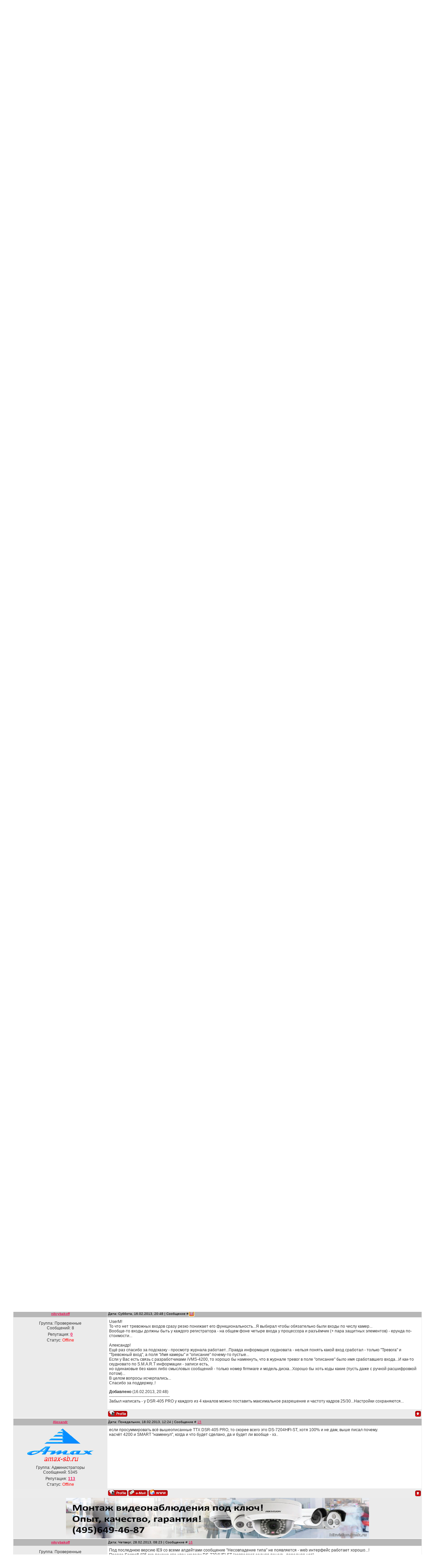

--- FILE ---
content_type: text/html; charset=UTF-8
request_url: https://www.hikvision.msk.ru/forum/23-663-1
body_size: 16053
content:
<!DOCTYPE HTML PUBLIC "-//W3C//DTD HTML 4.01 Transitional//EN"  "http://www.w3.org/TR/html4/loose.dtd">
<html lang="ru">
<head>

	<script type="text/javascript">new Image().src = "//counter.yadro.ru/hit;ucoznet?r"+escape(document.referrer)+(screen&&";s"+screen.width+"*"+screen.height+"*"+(screen.colorDepth||screen.pixelDepth))+";u"+escape(document.URL)+";"+Date.now();</script>
	<script type="text/javascript">new Image().src = "//counter.yadro.ru/hit;ucoz_desktop_ad?r"+escape(document.referrer)+(screen&&";s"+screen.width+"*"+screen.height+"*"+(screen.colorDepth||screen.pixelDepth))+";u"+escape(document.URL)+";"+Date.now();</script>
 <title>Удаленная настройка видеокамер в Sarmatt DSR-405 PRO - Неофициальный форум технической поддержки Hikvision</title>
 
 <!--U1METABASE1Z--><meta name="robots" content="index, follow">
 <meta http-equiv="content-type" content="text/html; charset=UTF-8"> 
 <meta http-equiv="content-language" content="ru">
 <meta name="Title" content="  оборудование Hikvision">
 <meta name="Description" content=", , , регистраторы, камеры, системы видеонаблюдения Hikvision">
 <meta name="Keywords" content=", , , регистраторы, видеонаблюдение, CCTV, камеры, IP-камеры, видеорегистраторы, Hikvision,
 IP-видеосервера, IP-видеокамеры, cкачать, програмное, инструкции, форум поддержки">

<meta name='yandex-verification' content='7b36f58d9d86de31'>
 <!-- 29bm-SUdprNVJVdeKgLe97Ke8nk -->
 <meta name="alexaVerifyID" content="29bm-SUdprNVJVdeKgLe97Ke8nk">
<!--Google --> 
 <script type="text/javascript">
 var _gaq = _gaq || [];
 _gaq.push(['_setAccount', 'UA-26250432-1']);
 _gaq.push(['_trackPageview']);
 (function() {
 var ga = document.createElement('script'); ga.type = 'text/javascript'; ga.async = true;
 ga.src = ('https:' == document.location.protocol ? 'https://ssl' : 'http://www') + '.google-analytics.com/ga.js';
 var s = document.getElementsByTagName('script')[0]; s.parentNode.insertBefore(ga, s);
 })();
</script>
<script type="text/javascript" src="https://apis.google.com/js/plusone.js">
 {lang: 'ru'}
</script>
<!--// Google --><!--/U1METABASE1Z-->
 <link type="text/css" rel="StyleSheet" href="/_st/my.css">

	<link rel="stylesheet" href="/.s/src/base.min.css" />
	<link rel="stylesheet" href="/.s/src/layer7.min.css" />

	<script src="/.s/src/jquery-1.12.4.min.js"></script>
	
	<script src="/.s/src/uwnd.min.js"></script>
	<script src="//s725.ucoz.net/cgi/uutils.fcg?a=uSD&ca=2&ug=999&isp=0&r=0.46804146107841"></script>
	<link rel="stylesheet" href="/.s/src/ulightbox/ulightbox.min.css" />
	<script src="/.s/src/ulightbox/ulightbox.min.js"></script>
	<script>
/* --- UCOZ-JS-DATA --- */
window.uCoz = {"module":"forum","language":"ru","site":{"id":"0hikvision","domain":"hikvision.msk.ru","host":"hikvision.ucoz.ru"},"mod":"fr","ssid":"225275432670302631271","sign":{"210178":"Замечания","10075":"Обязательны для выбора","7251":"Запрошенный контент не может быть загружен. Пожалуйста, попробуйте позже.","7287":"Перейти на страницу с фотографией.","5255":"Помощник","3238":"Опции","7253":"Начать слайд-шоу","7254":"Изменить размер","3125":"Закрыть","5458":"Следующий","7252":"Предыдущий"},"layerType":7,"uLightboxType":1,"country":"US"};
/* --- UCOZ-JS-CODE --- */

	function Insert(qmid, user, text ) {
		user = user.replace(/\[/g, '\\[').replace(/\]/g, '\\]');
		if ( !!text ) {
			qmid = qmid.replace(/[^0-9]/g, "");
			paste("[quote="+user+";"+qmid+"]"+text+"[/quote]\n", 0);
		} else {
			_uWnd.alert('Выделите текст для цитирования', '', {w:230, h:80, tm:3000});
		}
	}

	function paste(text, flag ) {
		if ( document.selection && flag ) {
			document.addform.message.focus();
			document.addform.document.selection.createRange().text = text;
		} else {
			document.addform.message.value += text;
		}
	}

	function get_selection( ) {
		if ( window.getSelection ) {
			selection = window.getSelection().toString();
		} else if ( document.getSelection ) {
			selection = document.getSelection();
		} else {
			selection = document.selection.createRange().text;
		}
	}

	function pdel(id, n ) {
		if ( confirm('Вы подтверждаете удаление?') ) {
			(window.pDelBut = document.getElementById('dbo' + id))
				&& (pDelBut.width = pDelBut.height = 13) && (pDelBut.src = '/.s/img/ma/m/i2.gif');
			_uPostForm('', {url:'/forum/23-663-' + id + '-8-0-225275432670302631271', 't_pid': n});
		}
	}
function loginPopupForm(params = {}) { new _uWnd('LF', ' ', -250, -100, { closeonesc:1, resize:1 }, { url:'/index/40' + (params.urlParams ? '?'+params.urlParams : '') }) }
/* --- UCOZ-JS-END --- */
</script>

	<style>.UhideBlock{display:none; }</style>
</head>
<body>
 <script type="text/javascript">
 <!--//<![CDATA[
 //скриншот через радикал 
  
 //]]>--> 
</script>
 <!--//<![CDATA[ <bgsound src="//s41.ucoz.net/img/fr/pm.wav" loop="1" volume="0" balance="0"> //]]>--> 
 <div class="wrap"> 
 
 <!--U1STATSX1Z--><!--Stats--> 
<!--Yandex.Metrika -->
<div style="display:none;"><script type="text/javascript">(function(w, c) { (w[c] = w[c] || []).push(function() { try { w.yaCounter10460596 = new Ya.Metrika({id:10460596, enableAll: true}); } catch(e) { } }); })(window, "yandex_metrika_callbacks");</script></div><script src="//mc.yandex.ru/metrika/watch.js" type="text/javascript" defer="defer"></script><noscript><div><img src="//mc.yandex.ru/watch/10460596" style="position:absolute; left:-9999px;" alt="" /></div></noscript>
<!--// Yandex.Metrika -->
<!-- Yandex.Metrika counter -->
<script type="text/javascript">
 (function (d, w, c) {
 (w[c] = w[c] || []).push(function() {
 try {
 w.yaCounter35441245 = new Ya.Metrika({
 id:35441245,
 clickmap:true,
 trackLinks:true,
 accurateTrackBounce:true,
 webvisor:true,
 trackHash:true
 });
 } catch(e) { }
 });

 var n = d.getElementsByTagName("script")[0],
 s = d.createElement("script"),
 f = function () { n.parentNode.insertBefore(s, n); };
 s.type = "text/javascript";
 s.async = true;
 s.src = "https://mc.yandex.ru/metrika/watch.js";

 if (w.opera == "[object Opera]") {
 d.addEventListener("DOMContentLoaded", f, false);
 } else { f(); }
 })(document, window, "yandex_metrika_callbacks");
</script>
<noscript><div><img src="https://mc.yandex.ru/watch/35441245" style="position:absolute; left:-9999px;" alt="" /></div></noscript>
<!-- /Yandex.Metrika counter -->
<!--Rambler --> 
 <script language="javascript" type="text/javascript" src="//counter.rambler.ru/top100.jcn?2138945"></script>
 <noscript><img src="//counter.rambler.ru/top100.cnt?2138945" alt="" width="1" height="1" border="0"></noscript> 
<!--// Rambler --> 



<script language="javascript" type="text/javascript"><!--
if(11<js)d.write('--'+'>');//--></script>
<!--// Mail.ru -->
<!--LiveInternet --> 
<script type="text/javascript"><!--
new Image().src = "//counter.yadro.ru/hit?r"+
escape(document.referrer)+((typeof(screen)=="undefined")?"":
";s"+screen.width+"*"+screen.height+"*"+(screen.colorDepth?
screen.colorDepth:screen.pixelDepth))+";u"+escape(document.URL)+
";h"+escape(document.title.substring(0,80))+
";"+Math.random();//--></script>
<!--// LiveInternet --> 
<!--Openstat-->
<script type="text/javascript">
var openstat = { counter: 2207608, image: 5081, color: "c3c3c3", next: openstat, track_links: "all" };
(function(d, t, p) {
var j = d.createElement(t); j.async = true; j.type = "text/javascript";
j.src = ("https:" == p ? "https:" : "http:") + "//openstat.net/cnt.js";
var s = d.getElementsByTagName(t)[0]; s.parentNode.insertBefore(j, s);
})(document, "script", document.location.protocol);
</script>
<!--// Openstat--> 
<!--/U1STATSX1Z--> 
 <!--U1AHEADER1Z--><div class="header">
 
 <p class="logo"><!-- <logo> --><img alt="" src="http://www.hikvision.msk.ru/pictures_site/logo.jpg"><!-- </logo> --></p>
 <p class="date">Данный сайт является проектом <a href="http://www.amax-sb.ru" target="_blank">ООО "Амакс"</a>. Сегодня: Воскресенье, 18.01.2026, 00:49 </p>
 
 
 
 <div class="right-box"><p><a href="http://hikvision.msk.ru/"><!--<s5176>-->Главная<!--</s>--></a>
 <br>
 <a href="/index/3"><!--<s3089>-->Регистрация<!--</s>--></a> 
 <br>
 <a href="javascript:;" rel="nofollow" onclick="loginPopupForm(); return false;"><!--<s3087>-->Вход<!--</s>--></a></p></div>
<p class="welcome"><!--<s5212>-->Приветствую Вас<!--</s>--> <b>Гость</b></p>

</div>
<div id="cse" align="center" style="width: 100%;">Поиск по сайтам
<script>
 (function() {
 var cx = '003758365482925926950:2irziqpeoay';
 var gcse = document.createElement('script');
 gcse.type = 'text/javascript';
 gcse.async = true;
 gcse.src = 'https://cse.google.com/cse.js?cx=' + cx;
 var s = document.getElementsByTagName('script')[0];
 s.parentNode.insertBefore(gcse, s);
 })();
</script>
<gcse:search></gcse:search>
</div><!--/U1AHEADER1Z-->
 
 
 <div style="width: 95%; margin-left: 3%;">
<div class="forumContent"><table border="0" cellpadding="0" height="30" cellspacing="0" width="100%">
<tr>
<td align="right">[
<a class="fNavLink" href="/forum/0-0-1-34" rel="nofollow"><!--<s5209>-->Новые сообщения<!--</s>--></a> &middot; 
<a class="fNavLink" href="/forum/0-0-1-35" rel="nofollow"><!--<s5216>-->Участники<!--</s>--></a> &middot; 
<a class="fNavLink" href="/forum/0-0-0-36" rel="nofollow"><!--<s5166>-->Правила форума<!--</s>--></a> &middot; 
<a class="fNavLink" href="/forum/23-0-0-37" rel="nofollow">RSS</a> &middot; 
<a class="fNavLink" href="/forum/0-0-0-6" rel="nofollow"><!--<s3163>-->?<!--</s>--></a> 
 <div align="center"><div align="center">
 <a href="https://www.hikvision.msk.ru/index/ustanovka/0-94" title="Монтаж оборудования видеонаблюдения в Москве и Московской области"><img src="http://www.hikvision.msk.ru/ustanovka2.jpg" 
 width="900" height="120" alt="Установка оборудования видеонаблюдения в Москве и Московской области" title="Монтаж оборудования видеонаблюдения в Москве и Московской области" align="center"></a> 
 </div> 
 <!--U1GSEARCHFOR1Z--><div id="cse" align="center" style="width: 100%;">Поиск по форумам
<script>
 (function() {
 var cx = '003758365482925926950:rqntxpv4wyi';
 var gcse = document.createElement('script');
 gcse.type = 'text/javascript';
 gcse.async = true;
 gcse.src = 'https://cse.google.com/cse.js?cx=' + cx;
 var s = document.getElementsByTagName('script')[0];
 s.parentNode.insertBefore(gcse, s);
 })();
</script>
<gcse:search></gcse:search>
</div><!--/U1GSEARCHFOR1Z--> 
 <div class="schQuery" align="center"> <g:plusone size="medium"></g:plusone></div> 
</td>
 
</tr>
 
</table>

		

		<table class="ThrTopButtonsTbl" border="0" width="100%" cellspacing="0" cellpadding="0">
			<tr class="ThrTopButtonsRow1">
				<td width="50%" class="ThrTopButtonsCl11">
	<ul class="switches switchesTbl forum-pages">
		<li class="pagesInfo">Страница <span class="curPage">1</span> из <span class="numPages">1</span></li>
		 <li class="switchActive">1</li> 
	</ul></td>
				<td align="right" class="frmBtns ThrTopButtonsCl12"><div id="frmButns83"><a href="javascript:;" rel="nofollow" onclick="_uWnd.alert('Необходима авторизация для данного действия. Войдите или зарегистрируйтесь.','',{w:230,h:80,tm:3000});return false;"><img alt="" style="margin:0;padding:0;border:0;" title="Ответить" src="/.s/img/fr/bt/28/t_reply.gif" /></a> <a href="javascript:;" rel="nofollow" onclick="_uWnd.alert('Необходима авторизация для данного действия. Войдите или зарегистрируйтесь.','',{w:230,h:80,tm:3000});return false;"><img alt="" style="margin:0;padding:0;border:0;" title="Новая тема" src="/.s/img/fr/bt/28/t_new.gif" /></a> <a href="javascript:;" rel="nofollow" onclick="_uWnd.alert('Необходима авторизация для данного действия. Войдите или зарегистрируйтесь.','',{w:230,h:80,tm:3000});return false;"><img alt="" style="margin:0;padding:0;border:0;" title="Новый опрос" src="/.s/img/fr/bt/28/t_poll.gif" /></a></div></td></tr>
			
		</table>
		
	<table class="ThrForumBarTbl" border="0" width="100%" cellspacing="0" cellpadding="0">
		<tr class="ThrForumBarRow1">
			<td class="forumNamesBar ThrForumBarCl11 breadcrumbs" style="padding-top:3px;padding-bottom:5px;">
				<a class="forumBar breadcrumb-item" href="/forum/">Неофициальный форум технической поддержки Hikvision</a>  <span class="breadcrumb-sep">&raquo;</span> <a class="forumBar breadcrumb-item" href="/forum/1">Оборудование и программное обеспечение Hikvision</a> <span class="breadcrumb-sep">&raquo;</span> <a class="forumBar breadcrumb-item" href="/forum/23">Разное</a> <span class="breadcrumb-sep">&raquo;</span> <a class="forumBarA" href="/forum/23-663-1">Удаленная настройка видеокамер в Sarmatt DSR-405 PRO</a> <span class="thDescr">(Не удаётся настроить регстратор дистанционно...)</span></td><td class="ThrForumBarCl12" >
	
	<script>
	function check_search(form ) {
		if ( form.s.value.length < 3 ) {
			_uWnd.alert('Вы ввели слишком короткий поисковой запрос.', '', { w:230, h:80, tm:3000 })
			return false
		}
		return true
	}
	</script>
	<form id="thread_search_form" onsubmit="return check_search(this)" action="/forum/23-663" method="GET">
		<input class="fastNav" type="submit" value="Ok" id="thread_search_button"><input type="text" name="s" value="" placeholder="Поиск по теме" id="thread_search_field"/>
	</form>
			</td></tr>
	</table>
		
		<div class="gDivLeft">
	<div class="gDivRight">
		<table class="gTable threadpage-posts-table" border="0" width="100%" cellspacing="1" cellpadding="0">
		<tr>
			<td class="gTableTop">
				<div style="float:right" class="gTopCornerRight"></div>
				<span class="forum-title">Удаленная настройка видеокамер в Sarmatt DSR-405 PRO</span>
				</td></tr><tr><td class="postSeparator"><div style="margin-bottom: 20px">
				<span style="display:none;" class="fpaping"></span>
			</div></td></tr><tr id="post4145"><td class="postRest1"><table border="0" width="100%" cellspacing="1" cellpadding="2" class="postTable">
<tr><td width="23%" class="postTdTop" align="center"><a class="postUser" href="javascript://" rel="nofollow" onClick="emoticon('[b]nikrybakoff[/b],');return false;">nikrybakoff</a></td><td class="postTdTop">Дата: Понедельник, 11.02.2013, 20:13 | Сообщение # <a rel="nofollow" name="4145" class="postNumberLink" href="javascript:;" onclick="prompt('Прямая ссылка к сообщению', 'https://www.hikvision.msk.ru/forum/23-663-4145-16-1360599222'); return false;">1</a></td></tr>
<tr><td class="postTdInfo" valign="top">
<div class="postRankName"></div>

<div class="postRankIco"></div>
<div class="postUserGroup">Группа: Проверенные</div>
<div class="numposts">Сообщений: <span="unp">8</span></div>

<div class="reputation">Репутация: <a title="Смотреть историю репутации" class="repHistory" href="javascript:;" rel="nofollow" onclick="new _uWnd('Rh', ' ', -400, 250, { closeonesc:1, maxh:300, minh:100 }, { url:'/index/9-1656'}); return false;"><b>0</b></a> 

<div class="statusBlock">Статус: <span class="statusOffline">Offline</span></div>
 
</td><td class="posttdMessage" valign="top"><span class="ucoz-forum-post" id="ucoz-forum-post-4145" edit-url=""><b>Видеорегистратор:</b> <br /> <i>DS_7204HV <br /> Firmware Version: V1.2.1 build 111230 <br /> Encode/Decode Version: V5.0 build 111026 <br /> Panel Version: V7 <br /> Hardware Version: 0xb300</i> <br /><br /> <b>ПО:</b> <br /> <i>iVMS-4200 v1.03.00.03</i> <br /><br /> <b>Вопрос:</b> <br /><br /> Весь раздел "Camera Settings" показывает правильные настройки видеокамер и позволяет их измнять, но не удаётся записать <br /> новые настройки в регистратор...При нажатии на кнопку "Save" появляется сообщение: "Saving failed!" или "...Saving parameters failed" <br /> В русской версии iVMS-4200 сообщения: "Сохранение прервано" или "...Сохр. парам. не удалось." <br /> К регистратору подключаюсь с правами администратора... <br /><br /> <b>Подскажите, пожалуйста, что сделать, чтобы можно было бы <br /> пользоваться удалённой настройкой...!? :p</b></span>


</td></tr>
<tr><td class="postBottom" align="center">&nbsp;</td><td class="postBottom">
<table border="0" width="100%" cellspacing="0" cellpadding="0">
<tr><td><a href="javascript:;" rel="nofollow" onclick="window.open('/index/8-1656', 'up1656', 'scrollbars=1,top=0,left=0,resizable=1,width=700,height=375'); return false;"><img alt="" style="margin:0;padding:0;border:0;" src="/.s/img/fr/bt/28/p_profile.gif" title="Профиль пользователя" /></a>    </td><td align="right" style="padding-right:15px;"></td><td width="2%" nowrap align="right"><a class="goOnTop" href="javascript:scroll(0,0);"><img alt="" style="margin:0;padding:0;border:0;" src="/.s/img/fr/bt/28/p_up.gif" title="Вверх" /></a></td></tr>
</table></td></tr></table>
 </td></tr><tr id="post4147"><td class="postRest2"><table border="0" width="100%" cellspacing="1" cellpadding="2" class="postTable">
<tr><td width="23%" class="postTdTop" align="center"><a class="postUser" href="javascript://" rel="nofollow" onClick="emoticon('[b]StaticX[/b],');return false;">StaticX</a></td><td class="postTdTop">Дата: Вторник, 12.02.2013, 10:07 | Сообщение # <a rel="nofollow" name="4147" class="postNumberLink" href="javascript:;" onclick="prompt('Прямая ссылка к сообщению', 'https://www.hikvision.msk.ru/forum/23-663-4147-16-1360649252'); return false;">2</a></td></tr>
<tr><td class="postTdInfo" valign="top">
<div class="postRankName"></div>

<div class="postRankIco"></div>
<div class="postUserGroup">Группа: Проверенные</div>
<div class="numposts">Сообщений: <span="unp">16</span></div>

<div class="reputation">Репутация: <a title="Смотреть историю репутации" class="repHistory" href="javascript:;" rel="nofollow" onclick="new _uWnd('Rh', ' ', -400, 250, { closeonesc:1, maxh:300, minh:100 }, { url:'/index/9-1586'}); return false;"><b>1</b></a> 

<div class="statusBlock">Статус: <span class="statusOffline">Offline</span></div>
 
</td><td class="posttdMessage" valign="top"><span class="ucoz-forum-post" id="ucoz-forum-post-4147" edit-url="">По советовал бы настраивать камеры через веб интерфейс, всовте не все настройки камеры</span>


</td></tr>
<tr><td class="postBottom" align="center">&nbsp;</td><td class="postBottom">
<table border="0" width="100%" cellspacing="0" cellpadding="0">
<tr><td><a href="javascript:;" rel="nofollow" onclick="window.open('/index/8-1586', 'up1586', 'scrollbars=1,top=0,left=0,resizable=1,width=700,height=375'); return false;"><img alt="" style="margin:0;padding:0;border:0;" src="/.s/img/fr/bt/28/p_profile.gif" title="Профиль пользователя" /></a>    </td><td align="right" style="padding-right:15px;"></td><td width="2%" nowrap align="right"><a class="goOnTop" href="javascript:scroll(0,0);"><img alt="" style="margin:0;padding:0;border:0;" src="/.s/img/fr/bt/28/p_up.gif" title="Вверх" /></a></td></tr>
</table></td></tr></table>
 </td></tr><tr id="post4148"><td class="postRest1"><table border="0" width="100%" cellspacing="1" cellpadding="2" class="postTable">
<tr><td width="23%" class="postTdTop" align="center"><a class="postUser" href="javascript://" rel="nofollow" onClick="emoticon('[b]nikrybakoff[/b],');return false;">nikrybakoff</a></td><td class="postTdTop">Дата: Вторник, 12.02.2013, 10:57 | Сообщение # <a rel="nofollow" name="4148" class="postNumberLink" href="javascript:;" onclick="prompt('Прямая ссылка к сообщению', 'https://www.hikvision.msk.ru/forum/23-663-4148-16-1360652243'); return false;">3</a></td></tr>
<tr><td class="postTdInfo" valign="top">
<div class="postRankName"></div>

<div class="postRankIco"></div>
<div class="postUserGroup">Группа: Проверенные</div>
<div class="numposts">Сообщений: <span="unp">8</span></div>

<div class="reputation">Репутация: <a title="Смотреть историю репутации" class="repHistory" href="javascript:;" rel="nofollow" onclick="new _uWnd('Rh', ' ', -400, 250, { closeonesc:1, maxh:300, minh:100 }, { url:'/index/9-1656'}); return false;"><b>0</b></a> 

<div class="statusBlock">Статус: <span class="statusOffline">Offline</span></div>
 
</td><td class="posttdMessage" valign="top"><span class="ucoz-forum-post" id="ucoz-forum-post-4148" edit-url="">Не обратил внимание, что у каждого пользователя есть туча настраиваемых прав...Наверное именно в этом дело...Как только смогу изменить права локально (основная работа через Интернет) - отпишусь о решении проблемы... <br /> Теперь появилась другая проблема - StaticX написал, что есть www доступ...! Как его включить...? <br /> При подсоединении браузером в локальной сети - набираю <br /> в строке адреса появляется: http://192.168.1.3/index.asp <br /> т.е. регистратор на связи, но веб страницы нет... <br /> <b>Вопрос:</b> <br /> Как включить www доступ?</span>


</td></tr>
<tr><td class="postBottom" align="center">&nbsp;</td><td class="postBottom">
<table border="0" width="100%" cellspacing="0" cellpadding="0">
<tr><td><a href="javascript:;" rel="nofollow" onclick="window.open('/index/8-1656', 'up1656', 'scrollbars=1,top=0,left=0,resizable=1,width=700,height=375'); return false;"><img alt="" style="margin:0;padding:0;border:0;" src="/.s/img/fr/bt/28/p_profile.gif" title="Профиль пользователя" /></a>    </td><td align="right" style="padding-right:15px;"></td><td width="2%" nowrap align="right"><a class="goOnTop" href="javascript:scroll(0,0);"><img alt="" style="margin:0;padding:0;border:0;" src="/.s/img/fr/bt/28/p_up.gif" title="Вверх" /></a></td></tr>
</table></td></tr></table>
 </td></tr><tr id="post4152"><td class="postRest2"><table border="0" width="100%" cellspacing="1" cellpadding="2" class="postTable">
<tr><td width="23%" class="postTdTop" align="center"><a class="postUser" href="javascript://" rel="nofollow" onClick="emoticon('[b]Alexandr[/b],');return false;">Alexandr</a></td><td class="postTdTop">Дата: Вторник, 12.02.2013, 13:11 | Сообщение # <a rel="nofollow" name="4152" class="postNumberLink" href="javascript:;" onclick="prompt('Прямая ссылка к сообщению', 'https://www.hikvision.msk.ru/forum/23-663-4152-16-1360660304'); return false;">4</a></td></tr>
<tr><td class="postTdInfo" valign="top">
<img alt="" title="Alexandr" class="userAvatar" border="0" src="/avatar/38/9604-548665.jpg"><div class="postRankName"></div>

<div class="postRankIco"><img alt="" style="margin:0;padding:0;border:0;" name="groupIcon" src="http://s41.ucoz.net/img/fr/admin.gif" title="Администраторы" /></div>
<div class="postUserGroup">Группа: Администраторы</div>
<div class="numposts">Сообщений: <span="unp">5345</span></div>

<div class="reputation">Репутация: <a title="Смотреть историю репутации" class="repHistory" href="javascript:;" rel="nofollow" onclick="new _uWnd('Rh', ' ', -400, 250, { closeonesc:1, maxh:300, minh:100 }, { url:'/index/9-68'}); return false;"><b>113</b></a> 

<div class="statusBlock">Статус: <span class="statusOffline">Offline</span></div>
 
</td><td class="posttdMessage" valign="top"><span class="ucoz-forum-post" id="ucoz-forum-post-4152" edit-url="">DS-7204 это не полная модель, посмотрите на наклейке снизу корпуса. скорее всего задаёте неправильные параметры записи по частоте кадров. <br /> доступ через браузер не отключается, он всегда работает. можно на уровне прав пользователей запретить заходить конечно, но это другое. <br /> веб-страница есть, скорее всего не настроили браузер (нужен IE). <br /> <a class="link" href="http://www.hikvision.msk.ru/faq/kak_ustanovit_activex_v_internet_explorer_dlja_raboty_s_registratorom/2-0-6" rel="nofollow" target="_blank">как установить ActiveX в Internet Explorer для работы с регистратором ?</a> <br /> пс - руководство на регистратор почитайте.</span>


</td></tr>
<tr><td class="postBottom" align="center">&nbsp;</td><td class="postBottom">
<table border="0" width="100%" cellspacing="0" cellpadding="0">
<tr><td><a href="javascript:;" rel="nofollow" onclick="window.open('/index/8-68', 'up68', 'scrollbars=1,top=0,left=0,resizable=1,width=700,height=375'); return false;"><img alt="" style="margin:0;padding:0;border:0;" src="/.s/img/fr/bt/28/p_profile.gif" title="Профиль пользователя" /></a>  <a href="javascript:;" rel="nofollow" onclick="window.top.location.href='mai'+'lto:'+'sup'+'port@'+'amax-sb.ru';return false;"><img alt="" style="margin:0;padding:0;border:0;" src="/.s/img/fr/bt/28/p_email.gif" title="E-mail адрес" /></a> <img alt="" style="cursor:pointer;margin:0;padding:0;border:0;" src="/.s/img/fr/bt/28/p_www.gif" title="Домашняя страница" onclick="window.open('http://amax-sb.ru/')" /> </td><td align="right" style="padding-right:15px;"></td><td width="2%" nowrap align="right"><a class="goOnTop" href="javascript:scroll(0,0);"><img alt="" style="margin:0;padding:0;border:0;" src="/.s/img/fr/bt/28/p_up.gif" title="Вверх" /></a></td></tr>
</table></td></tr></table>
 </td></tr><tr id="post4160"><td class="postRest1"><table border="0" width="100%" cellspacing="1" cellpadding="2" class="postTable">
<tr><td width="23%" class="postTdTop" align="center"><a class="postUser" href="javascript://" rel="nofollow" onClick="emoticon('[b]nikrybakoff[/b],');return false;">nikrybakoff</a></td><td class="postTdTop">Дата: Вторник, 12.02.2013, 15:50 | Сообщение # <a rel="nofollow" name="4160" class="postNumberLink" href="javascript:;" onclick="prompt('Прямая ссылка к сообщению', 'https://www.hikvision.msk.ru/forum/23-663-4160-16-1360669840'); return false;">5</a></td></tr>
<tr><td class="postTdInfo" valign="top">
<div class="postRankName"></div>

<div class="postRankIco"></div>
<div class="postUserGroup">Группа: Проверенные</div>
<div class="numposts">Сообщений: <span="unp">8</span></div>

<div class="reputation">Репутация: <a title="Смотреть историю репутации" class="repHistory" href="javascript:;" rel="nofollow" onclick="new _uWnd('Rh', ' ', -400, 250, { closeonesc:1, maxh:300, minh:100 }, { url:'/index/9-1656'}); return false;"><b>0</b></a> 

<div class="statusBlock">Статус: <span class="statusOffline">Offline</span></div>
 
</td><td class="posttdMessage" valign="top"><span class="ucoz-forum-post" id="ucoz-forum-post-4160" edit-url="">Пробовал только при помощи FireFox...Попробую IE... <br /> Спасибо большое!<p><b>Добавлено</b> (12.02.2013, 15:50)<br />---------------------------------------------<br />Огромное спасибо! www доступ заработал...</span>


</td></tr>
<tr><td class="postBottom" align="center">&nbsp;</td><td class="postBottom">
<table border="0" width="100%" cellspacing="0" cellpadding="0">
<tr><td><a href="javascript:;" rel="nofollow" onclick="window.open('/index/8-1656', 'up1656', 'scrollbars=1,top=0,left=0,resizable=1,width=700,height=375'); return false;"><img alt="" style="margin:0;padding:0;border:0;" src="/.s/img/fr/bt/28/p_profile.gif" title="Профиль пользователя" /></a>    </td><td align="right" style="padding-right:15px;"></td><td width="2%" nowrap align="right"><a class="goOnTop" href="javascript:scroll(0,0);"><img alt="" style="margin:0;padding:0;border:0;" src="/.s/img/fr/bt/28/p_up.gif" title="Вверх" /></a></td></tr>
</table></td></tr></table>
 
 <div align="center">
<!-- Реклама -->
<a href="http://amax-sb.ru/index/ustanovka/0-109" title="Монтаж оборудования видеонаблюдения в Москве и Московской области"><img src="http://www.hikvision.msk.ru/ustanovka2.jpg" 
 width="900" height="120" alt="Установка оборудования видеонаблюдения в Москве и Московской области" title="Монтаж оборудования видеонаблюдения в Москве и Московской области" align="center"></a>
 </div>
 </td></tr><tr id="post4168"><td class="postRest2"><table border="0" width="100%" cellspacing="1" cellpadding="2" class="postTable">
<tr><td width="23%" class="postTdTop" align="center"><a class="postUser" href="javascript://" rel="nofollow" onClick="emoticon('[b]Alexandr[/b],');return false;">Alexandr</a></td><td class="postTdTop">Дата: Вторник, 12.02.2013, 17:01 | Сообщение # <a rel="nofollow" name="4168" class="postNumberLink" href="javascript:;" onclick="prompt('Прямая ссылка к сообщению', 'https://www.hikvision.msk.ru/forum/23-663-4168-16-1360674086'); return false;">6</a></td></tr>
<tr><td class="postTdInfo" valign="top">
<img alt="" title="Alexandr" class="userAvatar" border="0" src="/avatar/38/9604-548665.jpg"><div class="postRankName"></div>

<div class="postRankIco"><img alt="" style="margin:0;padding:0;border:0;" name="groupIcon" src="http://s41.ucoz.net/img/fr/admin.gif" title="Администраторы" /></div>
<div class="postUserGroup">Группа: Администраторы</div>
<div class="numposts">Сообщений: <span="unp">5345</span></div>

<div class="reputation">Репутация: <a title="Смотреть историю репутации" class="repHistory" href="javascript:;" rel="nofollow" onclick="new _uWnd('Rh', ' ', -400, 250, { closeonesc:1, maxh:300, minh:100 }, { url:'/index/9-68'}); return false;"><b>113</b></a> 

<div class="statusBlock">Статус: <span class="statusOffline">Offline</span></div>
 
</td><td class="posttdMessage" valign="top"><span class="ucoz-forum-post" id="ucoz-forum-post-4168" edit-url="">нз) технология ActiveX применяется только в IE и не поддерживается другими браузерами. для Mozilla Firefox есть плагины типа IE tab, в них для запуска ActiveX используется движок самого IE. IE Tab + можно найти в списке дополнений, версия 2.04.20110724 работает в 10ой версии Mozilla Firefox. <br /> по поводу Google Chrome - есть аналогичное решение, ищите IE Tab Extension for Google Chrome. проверялся плагин IE Tab Multi v1.0.0.1 - корректно работает, находится в поиске дополнений. <br /> насчёт модели регистратора что ?</span>


</td></tr>
<tr><td class="postBottom" align="center">&nbsp;</td><td class="postBottom">
<table border="0" width="100%" cellspacing="0" cellpadding="0">
<tr><td><a href="javascript:;" rel="nofollow" onclick="window.open('/index/8-68', 'up68', 'scrollbars=1,top=0,left=0,resizable=1,width=700,height=375'); return false;"><img alt="" style="margin:0;padding:0;border:0;" src="/.s/img/fr/bt/28/p_profile.gif" title="Профиль пользователя" /></a>  <a href="javascript:;" rel="nofollow" onclick="window.top.location.href='mai'+'lto:'+'sup'+'port@'+'amax-sb.ru';return false;"><img alt="" style="margin:0;padding:0;border:0;" src="/.s/img/fr/bt/28/p_email.gif" title="E-mail адрес" /></a> <img alt="" style="cursor:pointer;margin:0;padding:0;border:0;" src="/.s/img/fr/bt/28/p_www.gif" title="Домашняя страница" onclick="window.open('http://amax-sb.ru/')" /> </td><td align="right" style="padding-right:15px;"></td><td width="2%" nowrap align="right"><a class="goOnTop" href="javascript:scroll(0,0);"><img alt="" style="margin:0;padding:0;border:0;" src="/.s/img/fr/bt/28/p_up.gif" title="Вверх" /></a></td></tr>
</table></td></tr></table>
 </td></tr><tr id="post4178"><td class="postRest1"><table border="0" width="100%" cellspacing="1" cellpadding="2" class="postTable">
<tr><td width="23%" class="postTdTop" align="center"><a class="postUser" href="javascript://" rel="nofollow" onClick="emoticon('[b]nikrybakoff[/b],');return false;">nikrybakoff</a></td><td class="postTdTop">Дата: Среда, 13.02.2013, 10:04 | Сообщение # <a rel="nofollow" name="4178" class="postNumberLink" href="javascript:;" onclick="prompt('Прямая ссылка к сообщению', 'https://www.hikvision.msk.ru/forum/23-663-4178-16-1360735486'); return false;">7</a></td></tr>
<tr><td class="postTdInfo" valign="top">
<div class="postRankName"></div>

<div class="postRankIco"></div>
<div class="postUserGroup">Группа: Проверенные</div>
<div class="numposts">Сообщений: <span="unp">8</span></div>

<div class="reputation">Репутация: <a title="Смотреть историю репутации" class="repHistory" href="javascript:;" rel="nofollow" onclick="new _uWnd('Rh', ' ', -400, 250, { closeonesc:1, maxh:300, minh:100 }, { url:'/index/9-1656'}); return false;"><b>0</b></a> 

<div class="statusBlock">Статус: <span class="statusOffline">Offline</span></div>
 
</td><td class="posttdMessage" valign="top"><span class="ucoz-forum-post" id="ucoz-forum-post-4178" edit-url="">Alexander! <br /> Большое спасибо...После установки IE Tab 2 веб доступ заработал и в FireFox... <br /> правда при просмотре записей "Playback" часто появляется ошибка "Несовпадение типов" (в IE 8,9 так же появляется), что делает <br /> пользование веб доступом к архиву неприемлемым...Может я не заметил какую-нибудь волшебную "галочку"... <img src="http://s41.ucoz.net/sm/1/tongue.gif" border="0" align="absmiddle" alt="tongue" /></span>


</td></tr>
<tr><td class="postBottom" align="center">&nbsp;</td><td class="postBottom">
<table border="0" width="100%" cellspacing="0" cellpadding="0">
<tr><td><a href="javascript:;" rel="nofollow" onclick="window.open('/index/8-1656', 'up1656', 'scrollbars=1,top=0,left=0,resizable=1,width=700,height=375'); return false;"><img alt="" style="margin:0;padding:0;border:0;" src="/.s/img/fr/bt/28/p_profile.gif" title="Профиль пользователя" /></a>    </td><td align="right" style="padding-right:15px;"></td><td width="2%" nowrap align="right"><a class="goOnTop" href="javascript:scroll(0,0);"><img alt="" style="margin:0;padding:0;border:0;" src="/.s/img/fr/bt/28/p_up.gif" title="Вверх" /></a></td></tr>
</table></td></tr></table>
 </td></tr><tr id="post4183"><td class="postRest2"><table border="0" width="100%" cellspacing="1" cellpadding="2" class="postTable">
<tr><td width="23%" class="postTdTop" align="center"><a class="postUser" href="javascript://" rel="nofollow" onClick="emoticon('[b]Alexandr[/b],');return false;">Alexandr</a></td><td class="postTdTop">Дата: Среда, 13.02.2013, 15:05 | Сообщение # <a rel="nofollow" name="4183" class="postNumberLink" href="javascript:;" onclick="prompt('Прямая ссылка к сообщению', 'https://www.hikvision.msk.ru/forum/23-663-4183-16-1360753500'); return false;">8</a></td></tr>
<tr><td class="postTdInfo" valign="top">
<img alt="" title="Alexandr" class="userAvatar" border="0" src="/avatar/38/9604-548665.jpg"><div class="postRankName"></div>

<div class="postRankIco"><img alt="" style="margin:0;padding:0;border:0;" name="groupIcon" src="http://s41.ucoz.net/img/fr/admin.gif" title="Администраторы" /></div>
<div class="postUserGroup">Группа: Администраторы</div>
<div class="numposts">Сообщений: <span="unp">5345</span></div>

<div class="reputation">Репутация: <a title="Смотреть историю репутации" class="repHistory" href="javascript:;" rel="nofollow" onclick="new _uWnd('Rh', ' ', -400, 250, { closeonesc:1, maxh:300, minh:100 }, { url:'/index/9-68'}); return false;"><b>113</b></a> 

<div class="statusBlock">Статус: <span class="statusOffline">Offline</span></div>
 
</td><td class="posttdMessage" valign="top"><span class="ucoz-forum-post" id="ucoz-forum-post-4183" edit-url="">так Вы до сих пор ненаписали модель регистратора ) мне сравнивать несчем. я такую ошибку не помню...</span>


</td></tr>
<tr><td class="postBottom" align="center">&nbsp;</td><td class="postBottom">
<table border="0" width="100%" cellspacing="0" cellpadding="0">
<tr><td><a href="javascript:;" rel="nofollow" onclick="window.open('/index/8-68', 'up68', 'scrollbars=1,top=0,left=0,resizable=1,width=700,height=375'); return false;"><img alt="" style="margin:0;padding:0;border:0;" src="/.s/img/fr/bt/28/p_profile.gif" title="Профиль пользователя" /></a>  <a href="javascript:;" rel="nofollow" onclick="window.top.location.href='mai'+'lto:'+'sup'+'port@'+'amax-sb.ru';return false;"><img alt="" style="margin:0;padding:0;border:0;" src="/.s/img/fr/bt/28/p_email.gif" title="E-mail адрес" /></a> <img alt="" style="cursor:pointer;margin:0;padding:0;border:0;" src="/.s/img/fr/bt/28/p_www.gif" title="Домашняя страница" onclick="window.open('http://amax-sb.ru/')" /> </td><td align="right" style="padding-right:15px;"></td><td width="2%" nowrap align="right"><a class="goOnTop" href="javascript:scroll(0,0);"><img alt="" style="margin:0;padding:0;border:0;" src="/.s/img/fr/bt/28/p_up.gif" title="Вверх" /></a></td></tr>
</table></td></tr></table>
 </td></tr><tr id="post4210"><td class="postRest1"><table border="0" width="100%" cellspacing="1" cellpadding="2" class="postTable">
<tr><td width="23%" class="postTdTop" align="center"><a class="postUser" href="javascript://" rel="nofollow" onClick="emoticon('[b]nikrybakoff[/b],');return false;">nikrybakoff</a></td><td class="postTdTop">Дата: Четверг, 14.02.2013, 16:59 | Сообщение # <a rel="nofollow" name="4210" class="postNumberLink" href="javascript:;" onclick="prompt('Прямая ссылка к сообщению', 'https://www.hikvision.msk.ru/forum/23-663-4210-16-1360846740'); return false;">9</a></td></tr>
<tr><td class="postTdInfo" valign="top">
<div class="postRankName"></div>

<div class="postRankIco"></div>
<div class="postUserGroup">Группа: Проверенные</div>
<div class="numposts">Сообщений: <span="unp">8</span></div>

<div class="reputation">Репутация: <a title="Смотреть историю репутации" class="repHistory" href="javascript:;" rel="nofollow" onclick="new _uWnd('Rh', ' ', -400, 250, { closeonesc:1, maxh:300, minh:100 }, { url:'/index/9-1656'}); return false;"><b>0</b></a> 

<div class="statusBlock">Статус: <span class="statusOffline">Offline</span></div>
 
</td><td class="posttdMessage" valign="top"><span class="ucoz-forum-post" id="ucoz-forum-post-4210" edit-url="">Извените, забыл ответить! <br /> Модель такая: Sarmatt DSR-405 PRO... <br /> Я так понимаю что это полный клон, т.к. сам о себе он пишет в "Тип устройства": <i>DS_7204HV</i>_ST <br /> руководство по эксплуатации совпадает буква в букву, только видно, что русификация разная - окна <br /> все совершенно одинаковые, но есть значительные отличия в переводе... <br /> Судя по Firmware Version программный код совпадает или имеет общие ноги... <br /> В тех. характеристиках <i>DS_7204HV</i>I обещают 12 кадров на канал D1, а  в <i>DSR-405</i> обещают 25 кадров на каждый канал D1... <br /> Но тут я не глаз не могу сказать что на самом деле... <br /> Так же разные описания в кодировке звука - 7204 пишут вроде G711 (8 кГц сжатие М(А)law 14 бит в байт) , а в DSR пишут 16 битный звук <br /> со сжатием в OGG...Но подозреваю, что тоже mlaw (по звуку)... <br /> В качестве софта написано - использовать iVMS-4200... <br /> Работает пару месяцев хорошо...Из замеченных багов - DHCP полностью не работает и как-то с трудом настраиваю запись по детекции и по входу (удаётся, <br /> но как-то неочевидно)...Очень порадовало отсутствие вентилятора... <br /><br /> По вопросу который я задавал: После задания прав пользователя удалённая настройка полностью заработала... <br /><br /> Вот какой вопрос оcтался непонятным: <br /> Использую один контактный вход (нормальнозамкнутый геркон) - всё настроил, связал с записью нужных камер <br /> и по записи вижу, что работает правильно. В настройках шлейфа есть "В центр", т.е. на некоторый сервер, чтобы быстро реагировать на срабатывание шлейфа... <br /> Подскажите, пожалуйста, что это за "Центр"? И как проверить(посмотреть) текущее состояние шлейфа - норма или срабатывание...?</span>


</td></tr>
<tr><td class="postBottom" align="center">&nbsp;</td><td class="postBottom">
<table border="0" width="100%" cellspacing="0" cellpadding="0">
<tr><td><a href="javascript:;" rel="nofollow" onclick="window.open('/index/8-1656', 'up1656', 'scrollbars=1,top=0,left=0,resizable=1,width=700,height=375'); return false;"><img alt="" style="margin:0;padding:0;border:0;" src="/.s/img/fr/bt/28/p_profile.gif" title="Профиль пользователя" /></a>    </td><td align="right" style="padding-right:15px;"></td><td width="2%" nowrap align="right"><a class="goOnTop" href="javascript:scroll(0,0);"><img alt="" style="margin:0;padding:0;border:0;" src="/.s/img/fr/bt/28/p_up.gif" title="Вверх" /></a></td></tr>
</table></td></tr></table>
 </td></tr><tr id="post4216"><td class="postRest2"><table border="0" width="100%" cellspacing="1" cellpadding="2" class="postTable">
<tr><td width="23%" class="postTdTop" align="center"><a class="postUser" href="javascript://" rel="nofollow" onClick="emoticon('[b]Alexandr[/b],');return false;">Alexandr</a></td><td class="postTdTop">Дата: Пятница, 15.02.2013, 11:54 | Сообщение # <a rel="nofollow" name="4216" class="postNumberLink" href="javascript:;" onclick="prompt('Прямая ссылка к сообщению', 'https://www.hikvision.msk.ru/forum/23-663-4216-16-1360914890'); return false;">10</a></td></tr>
<tr><td class="postTdInfo" valign="top">
<img alt="" title="Alexandr" class="userAvatar" border="0" src="/avatar/38/9604-548665.jpg"><div class="postRankName"></div>

<div class="postRankIco"><img alt="" style="margin:0;padding:0;border:0;" name="groupIcon" src="http://s41.ucoz.net/img/fr/admin.gif" title="Администраторы" /></div>
<div class="postUserGroup">Группа: Администраторы</div>
<div class="numposts">Сообщений: <span="unp">5345</span></div>

<div class="reputation">Репутация: <a title="Смотреть историю репутации" class="repHistory" href="javascript:;" rel="nofollow" onclick="new _uWnd('Rh', ' ', -400, 250, { closeonesc:1, maxh:300, minh:100 }, { url:'/index/9-68'}); return false;"><b>113</b></a> 

<div class="statusBlock">Статус: <span class="statusOffline">Offline</span></div>
 
</td><td class="posttdMessage" valign="top"><span class="ucoz-forum-post" id="ucoz-forum-post-4216" edit-url="">про этот рег (сармат) вообще пишут наличие hdmi выхода и на запись 100 к&#92;с при д1 на все каналы. под эти параметры только DS-7204HFI-SH подходит, но у него совсем внешний вид другой. <br /> вот в начале Вы писали об ошибке сохранения конфигурации, какую частоту кадров для записи выставляли ? если 25 и ошибка, то аппарат не поддерживает такую скорость записи. а если 12 ставите и всё сохраняется, то это аппарат попроще, к примеру DS-7204HVI-ST. но вот искать 100% соответствие небуду. надоело выяснять что на нашем рынке продаётся перемаркированное. извените, но Вы почему-то не к продавцу сармата обратились, а к нам. мы их вообще не продаём. <br /> от использования DHCP откажитесь. лучше жёсткой настройки, когда всё прописано, быть не может. DHCP нужен в основном для временно появляющихся устройств, регистратор же постоянно в этой сети. <br /> "центр" это и есть клиентское ПО. там (в самом iVMS) можно настроить реакцию на принятую тревогу от геркона. к примеру начать запись и т.п. <br /> пришедшие тревоги видны в нижнем статусном окне iVNS. соответственно если есть сработка - будет тревога. <br /> пс - по OEM могли вообще внести в конструкцию изменения и прямого соответствия можно и не найти. это касается и прошивок, посмотрите соседние ветки про сарматы. т.е. прошивка от "родного" аппарата может и не подойти.</span>


</td></tr>
<tr><td class="postBottom" align="center">&nbsp;</td><td class="postBottom">
<table border="0" width="100%" cellspacing="0" cellpadding="0">
<tr><td><a href="javascript:;" rel="nofollow" onclick="window.open('/index/8-68', 'up68', 'scrollbars=1,top=0,left=0,resizable=1,width=700,height=375'); return false;"><img alt="" style="margin:0;padding:0;border:0;" src="/.s/img/fr/bt/28/p_profile.gif" title="Профиль пользователя" /></a>  <a href="javascript:;" rel="nofollow" onclick="window.top.location.href='mai'+'lto:'+'sup'+'port@'+'amax-sb.ru';return false;"><img alt="" style="margin:0;padding:0;border:0;" src="/.s/img/fr/bt/28/p_email.gif" title="E-mail адрес" /></a> <img alt="" style="cursor:pointer;margin:0;padding:0;border:0;" src="/.s/img/fr/bt/28/p_www.gif" title="Домашняя страница" onclick="window.open('http://amax-sb.ru/')" /> </td><td align="right" style="padding-right:15px;"></td><td width="2%" nowrap align="right"><a class="goOnTop" href="javascript:scroll(0,0);"><img alt="" style="margin:0;padding:0;border:0;" src="/.s/img/fr/bt/28/p_up.gif" title="Вверх" /></a></td></tr>
</table></td></tr></table>
 </td></tr><tr id="post4245"><td class="postRest1"><table border="0" width="100%" cellspacing="1" cellpadding="2" class="postTable">
<tr><td width="23%" class="postTdTop" align="center"><a class="postUser" href="javascript://" rel="nofollow" onClick="emoticon('[b]nikrybakoff[/b],');return false;">nikrybakoff</a></td><td class="postTdTop">Дата: Пятница, 15.02.2013, 16:12 | Сообщение # <a rel="nofollow" name="4245" class="postNumberLink" href="javascript:;" onclick="prompt('Прямая ссылка к сообщению', 'https://www.hikvision.msk.ru/forum/23-663-4245-16-1360930342'); return false;">11</a></td></tr>
<tr><td class="postTdInfo" valign="top">
<div class="postRankName"></div>

<div class="postRankIco"></div>
<div class="postUserGroup">Группа: Проверенные</div>
<div class="numposts">Сообщений: <span="unp">8</span></div>

<div class="reputation">Репутация: <a title="Смотреть историю репутации" class="repHistory" href="javascript:;" rel="nofollow" onclick="new _uWnd('Rh', ' ', -400, 250, { closeonesc:1, maxh:300, minh:100 }, { url:'/index/9-1656'}); return false;"><b>0</b></a> 

<div class="statusBlock">Статус: <span class="statusOffline">Offline</span></div>
 
</td><td class="posttdMessage" valign="top"><span class="ucoz-forum-post" id="ucoz-forum-post-4245" edit-url="">Александр! <br /> Спасибо за столь развёрнутый ответ... <br /> Про HDMI врут или есть разновидности (у меня нет разъёма)... <br /> D1 можно поставить на все 4 канала, запись на винт ведётся... <br /> Продавец сарматта вообще не специалист, поддержки у них никакой...Если бы я разбирался в тематике, то конечно же я сейчас купил бы Ваш аппарат... <br /> Сейчас смотрю  DS-7204HFI-SH и вижу что он намного лучше и гораздо дешевле того, что я купил... <br /> Как работает "центр" я понял, но получается, что если iVMS запущен, то я получаю сообщения от геркона, но посмотреть текущее состояние сразу после запуска <br /> невозможно, т.к. "Поиск сообщений" в моём клоне не работает - пишет "Не поддерживается (ошибка 23)"? <br /> Или нужно волшебную "галочку" где-нибудь ставить?</span>


</td></tr>
<tr><td class="postBottom" align="center">&nbsp;</td><td class="postBottom">
<table border="0" width="100%" cellspacing="0" cellpadding="0">
<tr><td><a href="javascript:;" rel="nofollow" onclick="window.open('/index/8-1656', 'up1656', 'scrollbars=1,top=0,left=0,resizable=1,width=700,height=375'); return false;"><img alt="" style="margin:0;padding:0;border:0;" src="/.s/img/fr/bt/28/p_profile.gif" title="Профиль пользователя" /></a>    </td><td align="right" style="padding-right:15px;"></td><td width="2%" nowrap align="right"><a class="goOnTop" href="javascript:scroll(0,0);"><img alt="" style="margin:0;padding:0;border:0;" src="/.s/img/fr/bt/28/p_up.gif" title="Вверх" /></a></td></tr>
</table></td></tr></table>
 </td></tr><tr id="post4251"><td class="postRest2"><table border="0" width="100%" cellspacing="1" cellpadding="2" class="postTable">
<tr><td width="23%" class="postTdTop" align="center"><a class="postUser" href="javascript://" rel="nofollow" onClick="emoticon('[b]Alexandr[/b],');return false;">Alexandr</a></td><td class="postTdTop">Дата: Пятница, 15.02.2013, 17:20 | Сообщение # <a rel="nofollow" name="4251" class="postNumberLink" href="javascript:;" onclick="prompt('Прямая ссылка к сообщению', 'https://www.hikvision.msk.ru/forum/23-663-4251-16-1360934454'); return false;">12</a></td></tr>
<tr><td class="postTdInfo" valign="top">
<img alt="" title="Alexandr" class="userAvatar" border="0" src="/avatar/38/9604-548665.jpg"><div class="postRankName"></div>

<div class="postRankIco"><img alt="" style="margin:0;padding:0;border:0;" name="groupIcon" src="http://s41.ucoz.net/img/fr/admin.gif" title="Администраторы" /></div>
<div class="postUserGroup">Группа: Администраторы</div>
<div class="numposts">Сообщений: <span="unp">5345</span></div>

<div class="reputation">Репутация: <a title="Смотреть историю репутации" class="repHistory" href="javascript:;" rel="nofollow" onclick="new _uWnd('Rh', ' ', -400, 250, { closeonesc:1, maxh:300, minh:100 }, { url:'/index/9-68'}); return false;"><b>113</b></a> 

<div class="statusBlock">Статус: <span class="statusOffline">Offline</span></div>
 
</td><td class="posttdMessage" valign="top"><span class="ucoz-forum-post" id="ucoz-forum-post-4251" edit-url="">не просто "D1 можно поставить на все 4 канала", а именно раскадровку проверяйте. по идее должно быть 12 к&#92;с, если поставите выше, выдаст изначальную ошибку сохранения. <br /> аппараты всё одно не наши )) hikvision ) <br /> насчёт сработки геркона - клиентское ПО и предназначено для удалённого постоянного мониторинга. т.е. поидее должен быть оператор реагирующий на события. можно попробовать настроить отправку на почту сообщений о тревоге по геркону, в этом случае Вы будете подключаться только "если что-то не так". <br /> про сообщения - это только для устройств поддерживающих эту функцию. для просмотра событий с устройства нужно зайти на него: <br /> <!--IMG1--><a href="http://hikvision.ucoz.ru/_fr/6/7161557.jpg" class="ulightbox" target="_blank" title="Нажмите, для просмотра в полном размере..."><img alt="" style="margin:0;padding:0;border:0;" src="http://hikvision.ucoz.ru/_fr/6/s7161557.jpg" align="" /></a><!--IMG1--></span>
 <div align="left" class="eAttach">Прикрепления: 
						<span dir="ltr">
							<a class="entryAttach ulightbox" title="148.6 Kb" href="/_fr/6/7161557.jpg" target="_blank">7161557.jpg</a>
							<small class="entryAttachSize" >(148.6 Kb)</small>
						</span></div>

</td></tr>
<tr><td class="postBottom" align="center">&nbsp;</td><td class="postBottom">
<table border="0" width="100%" cellspacing="0" cellpadding="0">
<tr><td><a href="javascript:;" rel="nofollow" onclick="window.open('/index/8-68', 'up68', 'scrollbars=1,top=0,left=0,resizable=1,width=700,height=375'); return false;"><img alt="" style="margin:0;padding:0;border:0;" src="/.s/img/fr/bt/28/p_profile.gif" title="Профиль пользователя" /></a>  <a href="javascript:;" rel="nofollow" onclick="window.top.location.href='mai'+'lto:'+'sup'+'port@'+'amax-sb.ru';return false;"><img alt="" style="margin:0;padding:0;border:0;" src="/.s/img/fr/bt/28/p_email.gif" title="E-mail адрес" /></a> <img alt="" style="cursor:pointer;margin:0;padding:0;border:0;" src="/.s/img/fr/bt/28/p_www.gif" title="Домашняя страница" onclick="window.open('http://amax-sb.ru/')" /> </td><td align="right" style="padding-right:15px;"></td><td width="2%" nowrap align="right"><a class="goOnTop" href="javascript:scroll(0,0);"><img alt="" style="margin:0;padding:0;border:0;" src="/.s/img/fr/bt/28/p_up.gif" title="Вверх" /></a></td></tr>
</table></td></tr></table>
 </td></tr><tr id="post4254"><td class="postRest1"><table border="0" width="100%" cellspacing="1" cellpadding="2" class="postTable">
<tr><td width="23%" class="postTdTop" align="center"><a class="postUser" href="javascript://" rel="nofollow" onClick="emoticon('[b]UserM[/b],');return false;">UserM</a></td><td class="postTdTop">Дата: Пятница, 15.02.2013, 19:08 | Сообщение # <a rel="nofollow" name="4254" class="postNumberLink" href="javascript:;" onclick="prompt('Прямая ссылка к сообщению', 'https://www.hikvision.msk.ru/forum/23-663-4254-16-1360940909'); return false;">13</a></td></tr>
<tr><td class="postTdInfo" valign="top">
<img alt="" title="UserM" class="userAvatar" border="0" src="/avatar/60/536646.jpg"><div class="postRankName"></div>

<div class="postRankIco"></div>
<div class="postUserGroup">Группа: Проверенные</div>
<div class="numposts">Сообщений: <span="unp">1987</span></div>

<div class="reputation">Репутация: <a title="Смотреть историю репутации" class="repHistory" href="javascript:;" rel="nofollow" onclick="new _uWnd('Rh', ' ', -400, 250, { closeonesc:1, maxh:300, minh:100 }, { url:'/index/9-150'}); return false;"><b>122</b></a> 

<div class="statusBlock">Статус: <span class="statusOffline">Offline</span></div>
 
</td><td class="posttdMessage" valign="top"><span class="ucoz-forum-post" id="ucoz-forum-post-4254" edit-url=""><!--uzquote--><div class="bbQuoteBlock"><div class="bbQuoteName" style="padding-left:5px;font-size:7pt"><b>Цитата</b> (<span class="qName"><!--qn-->nikrybakoff<!--/qn--></span>)</div><div class="quoteMessage" style="border:1px inset;max-height:200px;overflow:auto;height:expression(this.scrollHeight<5?this.style.height:scrollHeight>200?'200px':''+(this.scrollHeight+5)+'px');"><!--uzq-->Сейчас смотрю DS-7204HFI-SHDS-72xxHFI-SH<!--/uzq--></div></div><!--/uzquote-->, действительно очень не плохой ДВР, но обратите внимание - у него нет тревожных входов/выходов.</span>

<br><hr size="1" width="150" align="left" class="signatureHr"><span class="signatureView">Когда у общества нет цветовой дифференциации штанов, то нет цели!</span>
</td></tr>
<tr><td class="postBottom" align="center">&nbsp;</td><td class="postBottom">
<table border="0" width="100%" cellspacing="0" cellpadding="0">
<tr><td><a href="javascript:;" rel="nofollow" onclick="window.open('/index/8-150', 'up150', 'scrollbars=1,top=0,left=0,resizable=1,width=700,height=375'); return false;"><img alt="" style="margin:0;padding:0;border:0;" src="/.s/img/fr/bt/28/p_profile.gif" title="Профиль пользователя" /></a>    </td><td align="right" style="padding-right:15px;"></td><td width="2%" nowrap align="right"><a class="goOnTop" href="javascript:scroll(0,0);"><img alt="" style="margin:0;padding:0;border:0;" src="/.s/img/fr/bt/28/p_up.gif" title="Вверх" /></a></td></tr>
</table></td></tr></table>
 </td></tr><tr id="post4259"><td class="postRest2"><table border="0" width="100%" cellspacing="1" cellpadding="2" class="postTable">
<tr><td width="23%" class="postTdTop" align="center"><a class="postUser" href="javascript://" rel="nofollow" onClick="emoticon('[b]nikrybakoff[/b],');return false;">nikrybakoff</a></td><td class="postTdTop">Дата: Суббота, 16.02.2013, 20:48 | Сообщение # <a rel="nofollow" name="4259" class="postNumberLink" href="javascript:;" onclick="prompt('Прямая ссылка к сообщению', 'https://www.hikvision.msk.ru/forum/23-663-4259-16-1361033296'); return false;">14</a></td></tr>
<tr><td class="postTdInfo" valign="top">
<div class="postRankName"></div>

<div class="postRankIco"></div>
<div class="postUserGroup">Группа: Проверенные</div>
<div class="numposts">Сообщений: <span="unp">8</span></div>

<div class="reputation">Репутация: <a title="Смотреть историю репутации" class="repHistory" href="javascript:;" rel="nofollow" onclick="new _uWnd('Rh', ' ', -400, 250, { closeonesc:1, maxh:300, minh:100 }, { url:'/index/9-1656'}); return false;"><b>0</b></a> 

<div class="statusBlock">Статус: <span class="statusOffline">Offline</span></div>
 
</td><td class="posttdMessage" valign="top"><span class="ucoz-forum-post" id="ucoz-forum-post-4259" edit-url="">UserM! <br /> То что нет тревожных входов сразу резко понижает его функциональность...Я выбирал чтобы обязательно были входы по числу камер... <br /> Вообще-то входы должны быть у каждого регистратора - на общем фоне четыре входа у процессора и разъёмчик (+ пара защитных элементов) - ерунда по-стоимости... <br /><br /> Александр! <br /> Ещё раз спасибо за подсказку - просмотр журнала работает...Правда информация скудновата - нельзя понять какой вход сработал - только "Тревога" и "Тревожный вход", а поля "Имя камеры" и "описание" почему-то пустые... <br /> Если у Вас есть связь с разработчиками iVMS-4200, то хорошо бы намекнуть, что в журнале тревог в поле "описание" было имя сработавшего входа...И как-то скудновато по S.M.A.R.T информации - записи есть, <br /> но одинаковые без каких либо смысловых сообщений - только номер firmware и модель диска...Хорошо бы хоть коды какие (пусть даже с ручной расшифровкой потом)... <br /> В целом вопросы исчерпались... <br /> Спасибо за поддержку..!<p><b>Добавлено</b> (16.02.2013, 20:48)<br />---------------------------------------------<br />Забыл написать - у DSR-405 PRO у каждого из 4 каналов можно поставить максимальное разрешение и частоту кадров 25/30...Настройки сохраняются...</span>


</td></tr>
<tr><td class="postBottom" align="center">&nbsp;</td><td class="postBottom">
<table border="0" width="100%" cellspacing="0" cellpadding="0">
<tr><td><a href="javascript:;" rel="nofollow" onclick="window.open('/index/8-1656', 'up1656', 'scrollbars=1,top=0,left=0,resizable=1,width=700,height=375'); return false;"><img alt="" style="margin:0;padding:0;border:0;" src="/.s/img/fr/bt/28/p_profile.gif" title="Профиль пользователя" /></a>    </td><td align="right" style="padding-right:15px;"></td><td width="2%" nowrap align="right"><a class="goOnTop" href="javascript:scroll(0,0);"><img alt="" style="margin:0;padding:0;border:0;" src="/.s/img/fr/bt/28/p_up.gif" title="Вверх" /></a></td></tr>
</table></td></tr></table>
 </td></tr><tr id="post4268"><td class="postRest1"><table border="0" width="100%" cellspacing="1" cellpadding="2" class="postTable">
<tr><td width="23%" class="postTdTop" align="center"><a class="postUser" href="javascript://" rel="nofollow" onClick="emoticon('[b]Alexandr[/b],');return false;">Alexandr</a></td><td class="postTdTop">Дата: Понедельник, 18.02.2013, 12:24 | Сообщение # <a rel="nofollow" name="4268" class="postNumberLink" href="javascript:;" onclick="prompt('Прямая ссылка к сообщению', 'https://www.hikvision.msk.ru/forum/23-663-4268-16-1361175840'); return false;">15</a></td></tr>
<tr><td class="postTdInfo" valign="top">
<img alt="" title="Alexandr" class="userAvatar" border="0" src="/avatar/38/9604-548665.jpg"><div class="postRankName"></div>

<div class="postRankIco"><img alt="" style="margin:0;padding:0;border:0;" name="groupIcon" src="http://s41.ucoz.net/img/fr/admin.gif" title="Администраторы" /></div>
<div class="postUserGroup">Группа: Администраторы</div>
<div class="numposts">Сообщений: <span="unp">5345</span></div>

<div class="reputation">Репутация: <a title="Смотреть историю репутации" class="repHistory" href="javascript:;" rel="nofollow" onclick="new _uWnd('Rh', ' ', -400, 250, { closeonesc:1, maxh:300, minh:100 }, { url:'/index/9-68'}); return false;"><b>113</b></a> 

<div class="statusBlock">Статус: <span class="statusOffline">Offline</span></div>
 
</td><td class="posttdMessage" valign="top"><span class="ucoz-forum-post" id="ucoz-forum-post-4268" edit-url="">если просуммировать всё вышеописанные ТТХ DSR-405 PRO, то скорее всего это DS-7204H<b>F</b>I-ST, хотя 100% и не дам, выше писал почему. <br /> насчёт 4200 и SMART "намекнул", когда и что будет сделано, да и будет ли вообще - хз..</span>


</td></tr>
<tr><td class="postBottom" align="center">&nbsp;</td><td class="postBottom">
<table border="0" width="100%" cellspacing="0" cellpadding="0">
<tr><td><a href="javascript:;" rel="nofollow" onclick="window.open('/index/8-68', 'up68', 'scrollbars=1,top=0,left=0,resizable=1,width=700,height=375'); return false;"><img alt="" style="margin:0;padding:0;border:0;" src="/.s/img/fr/bt/28/p_profile.gif" title="Профиль пользователя" /></a>  <a href="javascript:;" rel="nofollow" onclick="window.top.location.href='mai'+'lto:'+'sup'+'port@'+'amax-sb.ru';return false;"><img alt="" style="margin:0;padding:0;border:0;" src="/.s/img/fr/bt/28/p_email.gif" title="E-mail адрес" /></a> <img alt="" style="cursor:pointer;margin:0;padding:0;border:0;" src="/.s/img/fr/bt/28/p_www.gif" title="Домашняя страница" onclick="window.open('http://amax-sb.ru/')" /> </td><td align="right" style="padding-right:15px;"></td><td width="2%" nowrap align="right"><a class="goOnTop" href="javascript:scroll(0,0);"><img alt="" style="margin:0;padding:0;border:0;" src="/.s/img/fr/bt/28/p_up.gif" title="Вверх" /></a></td></tr>
</table></td></tr></table>
 
 <div align="center">
<!-- Реклама -->
<a href="http://amax-sb.ru/index/ustanovka/0-109" title="Монтаж оборудования видеонаблюдения в Москве и Московской области"><img src="http://www.hikvision.msk.ru/ustanovka2.jpg" 
 width="900" height="120" alt="Установка оборудования видеонаблюдения в Москве и Московской области" title="Монтаж оборудования видеонаблюдения в Москве и Московской области" align="center"></a>
 </div>
 </td></tr><tr id="post4464"><td class="postRest2"><table border="0" width="100%" cellspacing="1" cellpadding="2" class="postTable">
<tr><td width="23%" class="postTdTop" align="center"><a class="postUser" href="javascript://" rel="nofollow" onClick="emoticon('[b]nikrybakoff[/b],');return false;">nikrybakoff</a></td><td class="postTdTop">Дата: Четверг, 28.02.2013, 08:23 | Сообщение # <a rel="nofollow" name="4464" class="postNumberLink" href="javascript:;" onclick="prompt('Прямая ссылка к сообщению', 'https://www.hikvision.msk.ru/forum/23-663-4464-16-1362025384'); return false;">16</a></td></tr>
<tr><td class="postTdInfo" valign="top">
<div class="postRankName"></div>

<div class="postRankIco"></div>
<div class="postUserGroup">Группа: Проверенные</div>
<div class="numposts">Сообщений: <span="unp">8</span></div>

<div class="reputation">Репутация: <a title="Смотреть историю репутации" class="repHistory" href="javascript:;" rel="nofollow" onclick="new _uWnd('Rh', ' ', -400, 250, { closeonesc:1, maxh:300, minh:100 }, { url:'/index/9-1656'}); return false;"><b>0</b></a> 

<div class="statusBlock">Статус: <span class="statusOffline">Offline</span></div>
 
</td><td class="posttdMessage" valign="top"><span class="ucoz-forum-post" id="ucoz-forum-post-4464" edit-url="">Под последнюю версию IE9 со всеми апдейтами сообщение "Несовпадение типа" не появляется - web интерфейс работает хорошо...! <br /> Правда Sarmatt 405 pro похоже это клон модели DS-7204H<b>F</b>I-ST (совпадает задняя панель, передняя нет)...</span>


</td></tr>
<tr><td class="postBottom" align="center">&nbsp;</td><td class="postBottom">
<table border="0" width="100%" cellspacing="0" cellpadding="0">
<tr><td><a href="javascript:;" rel="nofollow" onclick="window.open('/index/8-1656', 'up1656', 'scrollbars=1,top=0,left=0,resizable=1,width=700,height=375'); return false;"><img alt="" style="margin:0;padding:0;border:0;" src="/.s/img/fr/bt/28/p_profile.gif" title="Профиль пользователя" /></a>    </td><td align="right" style="padding-right:15px;"></td><td width="2%" nowrap align="right"><a class="goOnTop" href="javascript:scroll(0,0);"><img alt="" style="margin:0;padding:0;border:0;" src="/.s/img/fr/bt/28/p_up.gif" title="Вверх" /></a></td></tr>
</table></td></tr></table>
 </td></tr><tr id="post4470"><td class="postRest1"><table border="0" width="100%" cellspacing="1" cellpadding="2" class="postTable">
<tr><td width="23%" class="postTdTop" align="center"><a class="postUser" href="javascript://" rel="nofollow" onClick="emoticon('[b]Alexandr[/b],');return false;">Alexandr</a></td><td class="postTdTop">Дата: Четверг, 28.02.2013, 12:36 | Сообщение # <a rel="nofollow" name="4470" class="postNumberLink" href="javascript:;" onclick="prompt('Прямая ссылка к сообщению', 'https://www.hikvision.msk.ru/forum/23-663-4470-16-1362040612'); return false;">17</a></td></tr>
<tr><td class="postTdInfo" valign="top">
<img alt="" title="Alexandr" class="userAvatar" border="0" src="/avatar/38/9604-548665.jpg"><div class="postRankName"></div>

<div class="postRankIco"><img alt="" style="margin:0;padding:0;border:0;" name="groupIcon" src="http://s41.ucoz.net/img/fr/admin.gif" title="Администраторы" /></div>
<div class="postUserGroup">Группа: Администраторы</div>
<div class="numposts">Сообщений: <span="unp">5345</span></div>

<div class="reputation">Репутация: <a title="Смотреть историю репутации" class="repHistory" href="javascript:;" rel="nofollow" onclick="new _uWnd('Rh', ' ', -400, 250, { closeonesc:1, maxh:300, minh:100 }, { url:'/index/9-68'}); return false;"><b>113</b></a> 

<div class="statusBlock">Статус: <span class="statusOffline">Offline</span></div>
 
</td><td class="posttdMessage" valign="top"><span class="ucoz-forum-post" id="ucoz-forum-post-4470" edit-url="">я в основном по ТТХ смотрел, не по внешнему виду. были реги специально по OEM с салазками для HDD например, таких вообще в каталоге хика небыло.</span>


</td></tr>
<tr><td class="postBottom" align="center">&nbsp;</td><td class="postBottom">
<table border="0" width="100%" cellspacing="0" cellpadding="0">
<tr><td><a href="javascript:;" rel="nofollow" onclick="window.open('/index/8-68', 'up68', 'scrollbars=1,top=0,left=0,resizable=1,width=700,height=375'); return false;"><img alt="" style="margin:0;padding:0;border:0;" src="/.s/img/fr/bt/28/p_profile.gif" title="Профиль пользователя" /></a>  <a href="javascript:;" rel="nofollow" onclick="window.top.location.href='mai'+'lto:'+'sup'+'port@'+'amax-sb.ru';return false;"><img alt="" style="margin:0;padding:0;border:0;" src="/.s/img/fr/bt/28/p_email.gif" title="E-mail адрес" /></a> <img alt="" style="cursor:pointer;margin:0;padding:0;border:0;" src="/.s/img/fr/bt/28/p_www.gif" title="Домашняя страница" onclick="window.open('http://amax-sb.ru/')" /> </td><td align="right" style="padding-right:15px;"></td><td width="2%" nowrap align="right"><a class="goOnTop" href="javascript:scroll(0,0);"><img alt="" style="margin:0;padding:0;border:0;" src="/.s/img/fr/bt/28/p_up.gif" title="Вверх" /></a></td></tr>
</table></td></tr></table>
 </td></tr></table></div></div><div class="gDivBottomLeft"></div><div class="gDivBottomCenter"></div><div class="gDivBottomRight"></div>
		<table class="ThrBotTbl" border="0" width="100%" cellspacing="0" cellpadding="0">
			<tr class="ThrBotRow1"><td colspan="2" class="bottomPathBar ThrBotCl11" style="padding-top:2px;">
	<table class="ThrForumBarTbl" border="0" width="100%" cellspacing="0" cellpadding="0">
		<tr class="ThrForumBarRow1">
			<td class="forumNamesBar ThrForumBarCl11 breadcrumbs" style="padding-top:3px;padding-bottom:5px;">
				<a class="forumBar breadcrumb-item" href="/forum/">Неофициальный форум технической поддержки Hikvision</a>  <span class="breadcrumb-sep">&raquo;</span> <a class="forumBar breadcrumb-item" href="/forum/1">Оборудование и программное обеспечение Hikvision</a> <span class="breadcrumb-sep">&raquo;</span> <a class="forumBar breadcrumb-item" href="/forum/23">Разное</a> <span class="breadcrumb-sep">&raquo;</span> <a class="forumBarA" href="/forum/23-663-1">Удаленная настройка видеокамер в Sarmatt DSR-405 PRO</a> <span class="thDescr">(Не удаётся настроить регстратор дистанционно...)</span></td><td class="ThrForumBarCl12" >
	
	<script>
	function check_search(form ) {
		if ( form.s.value.length < 3 ) {
			_uWnd.alert('Вы ввели слишком короткий поисковой запрос.', '', { w:230, h:80, tm:3000 })
			return false
		}
		return true
	}
	</script>
	<form id="thread_search_form" onsubmit="return check_search(this)" action="/forum/23-663" method="GET">
		<input class="fastNav" type="submit" value="Ok" id="thread_search_button"><input type="text" name="s" value="" placeholder="Поиск по теме" id="thread_search_field"/>
	</form>
			</td></tr>
	</table></td></tr>
			<tr class="ThrBotRow2"><td class="ThrBotCl21" width="50%">
	<ul class="switches switchesTbl forum-pages">
		<li class="pagesInfo">Страница <span class="curPage">1</span> из <span class="numPages">1</span></li>
		 <li class="switchActive">1</li> 
	</ul></td><td class="ThrBotCl22" align="right" nowrap="nowrap"><form name="navigation" style="margin:0px"><table class="navigationTbl" border="0" cellspacing="0" cellpadding="0"><tr class="navigationRow1"><td class="fFastNavTd navigationCl11" >
		<select class="fastNav" name="fastnav"><option class="fastNavMain" value="0">Главная страница форума</option><option class="fastNavCat"   value="1">Оборудование и программное обеспечение Hikvision</option><option class="fastNavForum" value="35">&nbsp;&nbsp;&nbsp;&nbsp; Сброс пароля</option><option class="fastNavForum" value="36">&nbsp;&nbsp;&nbsp;&nbsp; Прошивки и ПО с ftp.hikvision.ru</option><option class="fastNavForum" value="4">&nbsp;&nbsp;&nbsp;&nbsp; IP (сетевые) камеры Hikvision (в том числе IP PTZ)</option><option class="fastNavForum" value="7">&nbsp;&nbsp;&nbsp;&nbsp; NVR - сетевые видеорегистраторы Hikvision</option><option class="fastNavForum" value="29">&nbsp;&nbsp;&nbsp;&nbsp; HiWatch by Hikvision</option><option class="fastNavForum" value="28">&nbsp;&nbsp;&nbsp;&nbsp; Оборудование HDTVI</option><option class="fastNavForum" value="31">&nbsp;&nbsp;&nbsp;&nbsp; СКУД Hikvision</option><option class="fastNavForum" value="30">&nbsp;&nbsp;&nbsp;&nbsp; Домофоны Hikvision</option><option class="fastNavForum" value="32">&nbsp;&nbsp;&nbsp;&nbsp; AX PRO by Hikvision</option><option class="fastNavForum" value="33">&nbsp;&nbsp;&nbsp;&nbsp; Сетевое оборудование Hikvision</option><option class="fastNavForum" value="11">&nbsp;&nbsp;&nbsp;&nbsp; Программное обеспечение</option><option class="fastNavForum" value="6">&nbsp;&nbsp;&nbsp;&nbsp; DVR - цифровые видеорегистраторы Hikvision</option><option class="fastNavForum" value="3">&nbsp;&nbsp;&nbsp;&nbsp; DVR на базе ПК</option><option class="fastNavForum" value="21">&nbsp;&nbsp;&nbsp;&nbsp; Demo On-line (демонстрационный доступ к сетевым устройствам)</option><option class="fastNavForumA" value="23" selected>&nbsp;&nbsp;&nbsp;&nbsp; Разное</option><option class="fastNavCat"   value="25">Китайское всё</option><option class="fastNavForum" value="26">&nbsp;&nbsp;&nbsp;&nbsp; Камеры</option><option class="fastNavForum" value="27">&nbsp;&nbsp;&nbsp;&nbsp; Регистраторы</option><option class="fastNavForum" value="34">&nbsp;&nbsp;&nbsp;&nbsp; Домофоны</option><option class="fastNavCat"   value="12">Стороннее программное обеспечение</option><option class="fastNavForum" value="13">&nbsp;&nbsp;&nbsp;&nbsp; Программное обеспечение ILDVR</option><option class="fastNavForum" value="14">&nbsp;&nbsp;&nbsp;&nbsp; Программное обеспечение Netvision</option><option class="fastNavForum" value="15">&nbsp;&nbsp;&nbsp;&nbsp; Программное обеспечение TRASSIR</option><option class="fastNavForum" value="16">&nbsp;&nbsp;&nbsp;&nbsp; Программное обеспечение NUUO</option><option class="fastNavForum" value="22">&nbsp;&nbsp;&nbsp;&nbsp; Программное обеспечение ITV</option><option class="fastNavForum" value="20">&nbsp;&nbsp;&nbsp;&nbsp; Программное обеспечение другое</option><option class="fastNavCat"   value="17">Архив сообщений</option><option class="fastNavForum" value="2">&nbsp;&nbsp;&nbsp;&nbsp; Платы видеозахвата Hikvision</option><option class="fastNavForum" value="8">&nbsp;&nbsp;&nbsp;&nbsp; Автомобильные регистраторы Hikvision</option><option class="fastNavForum" value="10">&nbsp;&nbsp;&nbsp;&nbsp; Управляемые (PTZ) аналоговые видеокамеры</option><option class="fastNavForum" value="24">&nbsp;&nbsp;&nbsp;&nbsp; Клавиатуры управления</option><option class="fastNavForum" value="9">&nbsp;&nbsp;&nbsp;&nbsp; ATM DVR - специальные регистраторы Hikvision</option><option class="fastNavForum" value="5">&nbsp;&nbsp;&nbsp;&nbsp; DVS - IP (сетевые) видеосерверы Hikvision</option><option class="fastNavForum" value="18">&nbsp;&nbsp;&nbsp;&nbsp; Архив сообщений чата Hikvision.msk.ru</option><option class="fastNavForum" value="19">&nbsp;&nbsp;&nbsp;&nbsp; Архив сообщений форума amax-sb.ru</option></select>
		<input class="fastNav" type="button" value="Ok" onclick="top.location.href='/forum/'+(document.navigation.fastnav.value!='0'?document.navigation.fastnav.value:'');" />
		</td></tr></table></form></td></tr>
			<tr class="ThrBotRow3"><td class="ThrBotCl31"><div class="fFastLogin" style="padding-top:5px;padding-bottom:5px;"><input class="fastLogBt" type="button" value="Быстрый вход" onclick="loginPopupForm();" /></div></td><td class="ThrBotCl32" align="right" nowrap="nowrap"><form method="post" action="/forum/" style="margin:0px"><table class="FastSearchTbl" border="0" cellspacing="0" cellpadding="0"><tr class="FastSearchRow1"><td class="fFastSearchTd FastSearchCl11" >Поиск: <input class="fastSearch" type="text" style="width:150px" name="kw" placeholder="keyword" size="20" maxlength="60" /><input class="fastSearch" type="submit" value="Ok" /></td></tr></table><input type="hidden" name="a" value="6" /></form></td></tr>
		</table>
		
 
 </div><br><div align="center">Модуль не активирован (module is not installed)</div>
</div>
 

 
<!--U1BFOOTER1Z--><div align="center">
<style type="text/css"> 
 div.c4 {text-align: center} 
 span.c2 {font-size: 12pt} 
 img.c1 {border: 1px solid rgb(51, 51, 51);} 
 </style> 

<div class="footer c4">
 <!-- rambler.ru logo--> <a href="//top100.rambler.ru/home?id=2138945" target="_blank"><img src="//top100-images.rambler.ru/top100/w6.gif" alt="Rambler's Top100" border="0" height="31" width="88"></a> &nbsp;&nbsp;<!--LiveInternet logo--> 
<a href="http://www.liveinternet.ru/click" target="_blank"><img src="//counter.yadro.ru/logo?21.1" title="LiveInternet: показано число просмотров за 24 часа, посетителей за 24 часа и за сегодня" alt="" border="0" width="88" height="31"></a><br><br> 
<span class="c2">Данный сайт является проектом ООО "Амакс". Официальные сайты компании Hikvision: www.hikvision.com, www.hikvision.su</span><br>
 <span class="c2">Вся представленная на сайте информация, касающаяся технических характеристик, изображений, а также стоимости носит информационный характер и ни при каких условиях не является публичной офертой, определяемой положениями Статьи 437 (2) Гражданского кодекса Российской Федерации.</span>
 </div>
</div><!--/U1BFOOTER1Z--> </div>

 <!-- "' --><span class="pbNg5M_d"><a href="https://www.ucoz.ru/"><img style="width:81px; height:31px;" src="/.s/img/cp/svg/33.svg" alt="" /></a></span>
</body>
</html>
<!-- 0.24758 (s725) -->

--- FILE ---
content_type: text/html; charset=utf-8
request_url: https://accounts.google.com/o/oauth2/postmessageRelay?parent=https%3A%2F%2Fwww.hikvision.msk.ru&jsh=m%3B%2F_%2Fscs%2Fabc-static%2F_%2Fjs%2Fk%3Dgapi.lb.en.OE6tiwO4KJo.O%2Fd%3D1%2Frs%3DAHpOoo_Itz6IAL6GO-n8kgAepm47TBsg1Q%2Fm%3D__features__
body_size: 164
content:
<!DOCTYPE html><html><head><title></title><meta http-equiv="content-type" content="text/html; charset=utf-8"><meta http-equiv="X-UA-Compatible" content="IE=edge"><meta name="viewport" content="width=device-width, initial-scale=1, minimum-scale=1, maximum-scale=1, user-scalable=0"><script src='https://ssl.gstatic.com/accounts/o/2580342461-postmessagerelay.js' nonce="zBcN9BEjMMNloSBykNKAEQ"></script></head><body><script type="text/javascript" src="https://apis.google.com/js/rpc:shindig_random.js?onload=init" nonce="zBcN9BEjMMNloSBykNKAEQ"></script></body></html>

--- FILE ---
content_type: text/css
request_url: https://www.hikvision.msk.ru/_st/my.css
body_size: 4007
content:
/* General Style */
 /* <![CDATA[ */
body {background: #fff; margin: 0; padding: 0;}
.wrap {background: url('/.s/t/814/1.gif') repeat-x #fff; height: 100%; position: relative;}
.header {height: 165px; background: url('/.s/t/814/2.jpg') no-repeat;}
.logo {color: #ef0e53; font-size: 20pt; text-align: center; float: left; width: 155px; position: absolute; top: 60px; left: 73px; margin: 0; padding: 0;}
.date {color: #000; font-size: 8pt; float: left; position: absolute; top: 55px; left: 258px;margin: 0; padding: 0;}
.right-box {background: url('/.s/t/814/3.jpg') no-repeat; position: absolute; width: 225px; height: 115px; right: 5%;}
.right-box p {text-align: center; width: 140px; margin-top: 20px; margin-left: 75px;}
.welcome {position: absolute; top: 120px; right: 5%; margin: 0; padding: 0;}
td.sidebar {width: 20%; vertical-align: top; padding: 10px; text-align: center;}
td.content {width: 60%;vertical-align: top; padding: 3px 15px;}
.title-top {width: 160px; background: url('/.s/t/814/4.gif') no-repeat; margin: 0 auto;}
.title-bottom {background: url('/.s/t/814/5.gif') bottom no-repeat; padding: 5px;}
 h1.block-title {text-align: center; color: #7f7f7f; font-size: 14pt; font-weight: normal; margin: 0; padding: 0;} 
 h2.block-title {text-align: center; color: #7f7f7f; font-size: 13pt; font-weight: normal; margin: 0; padding: 0;} 
 h3.block-title {text-align: center; color: #7f7f7f; font-size: 12pt; font-weight: normal; margin: 0; padding: 0;} 
 h4.block-title {text-align: center; color: #7f7f7f; font-size: 11pt; font-weight: normal; margin: 0; padding: 0;} 
.block-content {text-align: left; padding: 5px;}
.footer {height: 75px; background: url('/.s/t/814/6.gif') right no-repeat #d5d5d6;}
.copyright {display: inline; float: right; width: 175px; text-align: center; margin: 0 60px 0 0; padding: 0; line-height: 10pt; font-size: 7.5pt; color: #404040;}

a:link {text-decoration:underline; color:#ef0e53;}
a:active {text-decoration:underline; color:#ef0e53;}
a:visited {text-decoration:underline; color:#ef0e53;}
a:hover {text-decoration:none; color:#222222;}

td, body {font-family:Trebuchet MS, sans-serif; font-size:9pt; color: #333333;}
form {padding:0px;margin:0px;}
input,textarea,select {vertical-align:middle; font-size:8pt; font-family:Trebuchet MS, sans-serif;}
.copy {font-size:7pt;}

a.noun:link {text-decoration:none; color:#6A6A6A}
a.noun:active {text-decoration:none; color:#6A6A6A}
a.noun:visited {text-decoration:none; color:#6A6A6A}
a.noun:hover {text-decoration:underline; color:#000000}

hr {color:#6A6A6A;height:1px;}
label {cursor:pointer;cursor:hand}

.blocktitle {font-family:Trebuchet MS, sans-serif;color:#C24747;font-size:12px;}

a.menu1:link {text-decoration:underline; color:#C66D00}
a.menu1:active {text-decoration:underline; color:#C66D00}
a.menu1:visited {text-decoration:underline; color:#C66D00}
a.menu1:hover {text-decoration:underline; color:#000000}
.menuTd {padding-left:12px;padding-right:10px; background: url('/.s/t/814/7.gif') no-repeat 0px 3px;}

.mframe {border-left:1px solid #E5E7EA; border-right:1px solid #E5E7EA;}
.colgray {border-right:1px solid #E5E7EA;}
.colwhite {border-right:1px solid #FAFAFA;}
.msep {border-top:1px solid #FAFAFA;}
/* ------------- */

/* Menus */
ul.uz, ul.uMenuRoot {list-style: none; margin: 0 0 0 0; padding-left: 0px;}
li.menus {margin: 0; padding: 0 0 0 13px; background: url('/.s/t/814/8.gif') no-repeat 0px 3px;}
/* ----- */

/* Site Menus */
.uMenuH li {float:left;padding:0 5px;}


.uMenuV .uMenuItem {font-size: 12pt;}
.uMenuV li a:link {text-decoration:none; color:#000000;}
.uMenuV li a:active {text-decoration:none; color:#6A6A6A;}
.uMenuV li a:visited {text-decoration:none; color:#000000;}
.uMenuV li a:hover {text-decoration:underline; color:#000000;}

.uMenuV a.uMenuItemA:link {text-decoration:none; color:#ef0e53}
.uMenuV a.uMenuItemA:visited {text-decoration:none; color:#ef0e53}
.uMenuV a.uMenuItemA:hover {text-decoration:underline; color:#ef0e53}
.uMenuV .uMenuArrow {position:absolute;width:24px;height:24px;right:0;top:10px;background:url('/css/clickmenu.gif') no-repeat 0 0;}
.uMenuV li {margin: 0; padding: 3px; background: url('/.s/t/814/10.gif') no-repeat;}
/* --------- */

/* Module Part Menu */
.catsTd {padding: 3px; background: url('/.s/t/814/10.gif') no-repeat;}
.catName {font-family:Trebuchet MS, sans-serif;font-size:11pt;}
.catNameActive {font-family:Trebuchet MS, sans-serif;font-size:11px;}
.catNumData {font-size:7pt;color:#6A6A6A;}
.catDescr {font-size:7pt; padding-left:10px;}
a.catName:link {text-decoration:none; color:#6A6A6A;}
a.catName:visited {text-decoration:none; color:#6A6A6A;}
a.catName:hover {text-decoration:underline; color:#000000;}
a.catName:active {text-decoration:none; color:#6A6A6A;}
a.catNameActive:link {text-decoration:none; color:#ef0e53;}
a.catNameActive:visited {text-decoration:none; color:#ef0e53;}
a.catNameActive:hover {text-decoration:underline; color:#ef0e53;}
a.catNameActive:active {text-decoration:none; color:#ef0e53;}
/* ----------------- */

/* Entries Style */
.eBlock {}
.eTitle {font-family:Trebuchet MS, sans-serif;font-size:12pt;font-weight:bold;color:#000000; padding: 3px 0 3px 70px; background:url('/.s/t/814/11.gif') center left no-repeat;}

.eTitle a:link {text-decoration:none; color:#000000;}
.eTitle a:visited {text-decoration:none; color:#000000;}
.eTitle a:hover {text-decoration:none; color:#ef0e53;}
.eTitle a:active {text-decoration:none; color:#000000;}

.eMessage {text-align:justify;padding:10px !important; font-size: 10pt;}
.eText {text-align:justify;padding:10px !important; font-size: 10pt;}
.eDetails {background: #e40d50;font-family:Trebuchet MS, sans-serif;color:#fff;padding:3px 10px;text-align:left;font-size:8pt;}
.eDetails1 {background: #e40d50;font-family:Trebuchet MS, sans-serif;color:#fff;padding:3px 10px;text-align:left;font-size:8pt;}
.eDetails2 {font-family:Trebuchet MS, sans-serif;color:#fff;padding:3px 10px;text-align:left;font-size:8pt;}

.eDetails a:link, .eDetails1 a:link, .eDetails2 a:link {text-decoration:underline; color:#ffc6d8;}
.eDetails a:active, .eDetails1 a:active, .eDetails2 a:active {text-decoration:underline; color:#ffc6d8;}
.eDetails a:visited, .eDetails1 a:visited, .eDetails2 a:visited {text-decoration:underline; color:#ffc6d8;}
.eDetails a:hover, .eDetails1 a:hover, .eDetails2 a:hover {text-decoration:none; color:#fff;}

.eRating {font-size:7pt;}

.eAttach {margin: 16px 0 0 0; padding: 0 0 0 15px; background: url('/.s/t/814/12.gif') no-repeat 0px 0px;}
/* ------------- */

/* Entry Manage Table */
.manTable {}
.manTdError {color:#FF0000;}
.manTd1 {}
.manTd2 {}
.manTd3 {}
.manTdSep {}
.manHr {}
.manTdBrief {}
.manTdText {}
.manTdFiles {}
.manFlFile {}
.manTdBut {}
.manFlSbm {}
.manFlRst {}
.manFlCnt {}
/* ------------------ */

/* Comments Style */
.cAnswer {padding-left:15px;padding-top:4px;font-style:italic;}

.cBlock1 {padding: 7px !important; background: url('/.s/t/814/10.gif') no-repeat;border-bottom:1px solid #DDDDDD;}
.cBlock2 {padding: 7px !important; background: url('/.s/t/814/10.gif') no-repeat;border-bottom:1px solid #DDDDDD;}
/* -------------- */

/* Comments Form Style */
.commTable {background:#FFFFFF;border:1px solid #C7C9CE;}
.commTd1 {color:#000000;}
.commTd2 {}
.commFl {color:#6A6A6A;width:100%;background:#FEFAFA;border:1px solid #6A6A6A;}
.smiles {border:1px inset;background:#FFFFFF;}
.commReg {padding: 10 0 10 0px; text-align:center;}
.commError {color:#FF0000;}
.securityCode {color:#6A6A6A;background:#FEFAFA;border:1px solid #6A6A6A;}
/* ------------------- */

/* Archive Menu */
.archUl {list-style: none; margin:0; padding-left:0;}
.archLi {padding: 0 0 3px 10px; background: url('/.s/t/814/13.gif') no-repeat 0px 4px; font-family:Tahoma,Arial,Sans-Serif;}
a.archLink:link {text-decoration:underline; color:#6A6A6A;}
a.archLink:visited {text-decoration:underline; color:#6A6A6A;}
a.archLink:hover {text-decoration:none; color:#000000;}
a.archLink:active {text-decoration:none; color:#000000;}
/* ------------ */

/* Archive Style */
.archiveCalendars {text-align:center;color:#0000FF;}
.archiveDateTitle {font-weight:bold;color:#6A6A6A;padding-top:15px;}
.archEntryHr {width:250px;color:#DDDDDD;}
.archiveeTitle li {margin-left: 15px; padding: 0 0 0 15px; background: url('/.s/t/814/14.gif') no-repeat 0px 4px; margin-bottom: .6em;}
.archiveEntryTime {width:65px;font-style:italic;}
.archiveEntryComms {font-size:9px;color:#C3C3C3;}
a.archiveDateTitleLink:link {text-decoration:none; color:#6A6A6A}
a.archiveDateTitleLink:visited {text-decoration:none; color:#6A6A6A}
a.archiveDateTitleLink:hover {text-decoration:underline; color:#6A6A6A}
a.archiveDateTitleLink:active {text-decoration:underline; color:#6A6A6A}
.archiveNoEntry {text-align:center;color:#0000FF;}
/* ------------- */

/* Calendar Style */
.calMonth {}
.calWday {color:#FFFFFF; background:#9B9B9B; width:18px;}
.calWdaySe {color:#FFFFFF; background:#6A6A6A; width:18px;}
.calWdaySu {color:#FFFFFF; background:#6A6A6A; width:18px; font-weight:bold;}
.calMday {}
.calMdayA {background:#CECECE;font-weight:bold;}
.calMdayIs {font-weight:bold; border: 1px solid #CECECE;color:#555555;}
.calMdayIsA {border:1px solid #FFFFFF; background:#CECECE;font-weight:bold;}
a.calMonthLink:link,a.calMdayLink:link {text-decoration:none; color:#6A6A6A;}
a.calMonthLink:visited,a.calMdayLink:visited {text-decoration:none; color:#6A6A6A;}
a.calMonthLink:hover,a.calMdayLink:hover {text-decoration:underline; color:#6A6A6A;}
a.calMonthLink:active,a.calMdayLink:active {text-decoration:underline; color:#000000;}
/* -------------- */

/* Poll styles */
.pollBut {width:110px;}

.pollBody {padding:7px; margin:0px; background:#FFFFFF}
.textResults {background:#EBE0E0}
.textResultsTd {background:#FFFFFF}

.pollNow {border-bottom:1px solid #EBE0E0; border-left:1px solid #EBE0E0; border-right:1px solid #EBE0E0;}
.pollNowTd {}

.totalVotesTable {border-bottom:1px solid #EBE0E0; border-left:1px solid #EBE0E0; border-right:1px solid #EBE0E0;}
.totalVotesTd {background:#FFFFFF;}
/* ---------- */

/* User Group Marks */
a.groupModer:link,a.groupModer:visited,a.groupModer:hover {color:blue;}
a.groupAdmin:link,a.groupAdmin:visited,a.groupAdmin:hover {color:red;}
a.groupVerify:link,a.groupVerify:visited,a.groupVerify:hover {color:green;}
/* ---------------- */

/* Other Styles */
.replaceTable { background:url('/.s/t/814/11.gif') center top no-repeat;padding-top:15px;border-bottom:1px solid #DDDDDD;height:100px;width:300px;}
.replaceBody {background:#FFFFFF;}

.legendTd {font-size:7pt;}
/* ------------ */

/* ===== forum Start ===== */

/* General forum Table View */
.gTable {background:#FFFFFF;border-bottom:1px solid #ef0e53;}
.gTableTop {font-family:Trebuchet MS, sans-serif;font-size:12pt;font-weight:bold;color:#000000; padding: 3px 0 3px 70px; background:url('/.s/t/814/11.gif') center left no-repeat;}
.gTableSubTop {padding:2px;background:#B7B7B7;color:#000000;height:16px;font-size:10px;}
.gTableBody {padding:2px;background:#EBEBEB;}
.gTableBody1 {padding:2px;background:#FFFFFF;border-bottom:1px solid #DDDDDD;}
.gTableBottom {padding:2px;background:#EBEBEB;}
.gTableLeft {padding:2px;background:#EBEBEB;font-weight:bold;color:#6A6A6A}
.gTableRight {padding:2px;background:#EBEBEB;}
.gTableError {padding:2px;background:#EBEBEB;color:#FF0000;}
/* ------------------------ */

/* Forums Styles */
.forumNameTd,.forumLastPostTd {padding:2px;background:#FFFFFF;border-bottom:1px solid #DDDDDD;}
.forumIcoTd,.forumThreadTd,.forumPostTd {padding:2px;background:#EBEBEB;}
.forumLastPostTd,.forumArchive {padding:2px;font-size:7pt;}

a.catLink:link {text-decoration:none; color:#000000;}
a.catLink:visited {text-decoration:none; color:#000000;}
a.catLink:hover {text-decoration:underline; color:#ef0e53;}
a.catLink:active {text-decoration:underline; color:#000000;}

.lastPostGuest,.lastPostUser,.threadAuthor {font-weight:bold}
.archivedForum{font-size:7pt;color:#FF0000;font-weight:bold;}
/* ------------- */

/* forum Titles & other */
.forum {font-weight:bold;font-size:9pt;}
.forumDescr,.forumModer {color:#858585;font-size:7pt;}
.forumViewed {font-size:9px;}
a.forum:link, a.lastPostUserLink:link, a.forumLastPostLink:link, a.threadAuthorLink:link {text-decoration:none; color:#6A6A6A;}
a.forum:visited, a.lastPostUserLink:visited, a.forumLastPostLink:visited, a.threadAuthorLink:visited {text-decoration:none; color:#6A6A6A;}
a.forum:hover, a.lastPostUserLink:hover, a.forumLastPostLink:hover, a.threadAuthorLink:hover {text-decoration:underline; color:#ef0e53;}
a.forum:active, a.lastPostUserLink:active, a.forumLastPostLink:active, a.threadAuthorLink:active {text-decoration:underline; color:#6A6A6A;}
/* -------------------- */

/* forum Navigation Bar */
.forumNamesBar {font-weight:bold;font-size:7pt;}
.forumBarKw {font-weight:normal;}
a.forumBarA:link {text-decoration:none; color:#000000;}
a.forumBarA:visited {text-decoration:none; color:#000000;}
a.forumBarA:hover {text-decoration:none; color:#6A6A6A;}
a.forumBarA:active {text-decoration:underline; color:#6A6A6A;}
/* -------------------- */

/* forum Fast Navigation Blocks */
.fastNav,.fastSearch,.fastLoginForm {font-size:7pt;}
/* ---------------------------- */

/* forum Fast Navigation Menu */
.fastNavMain {background:#F0C6C6;}
.fastNavCat {background:#F9E6E6;}
.fastNavCatA {background:#F9E6E6;color:#0000FF}
.fastNavForumA {color:#0000FF}
/* -------------------------- */

/* forum Page switches */
.switches {background:#C2C2C2;}
.pagesInfo {background:#FFFFFF;padding-right:10px;font-size:7pt;}
.switch {background:#E9E9E9;width:15px;font-size:7pt;}
.switchActive {background:#CCCCCC;font-weight:bold;color:#000000;width:15px}
a.switchDigit:link,a.switchBack:link,a.switchNext:link {text-decoration:none; color:#000000;}
a.switchDigit:visited,a.switchBack:visited,a.switchNext:visited {text-decoration:none; color:#000000;}
a.switchDigit:hover,a.switchBack:hover,a.switchNext:hover {text-decoration:underline; color:#FF0000;}
a.switchDigit:active,a.switchBack:active,a.switchNext:active {text-decoration:underline; color:#FF0000;}
/* ------------------- */

/* forum Threads Style */
.threadNametd,.threadAuthTd,.threadLastPostTd {padding:2px;padding:2px;background:#FFFFFF;border-bottom:1px solid #DDDDDD;}
.threadIcoTd,.threadPostTd,.threadViewTd {padding:2px;background:#EBEBEB;}
.threadLastPostTd {padding:2px;font-size:7pt;}
.threadDescr {color:#858585;font-size:7pt;}
.threadNoticeLink {font-weight:bold;}
.threadsType {padding:2px;border-bottom:1px solid #DDDDDD;color:#000000; padding: 3px 0 3px 30px; background:url('/.s/t/814/15.gif') no-repeat 0 2px; font-weight:bold;font-size:7pt;color:#6A6A6A;}
.threadsDetails {padding:2px;background:#DDDDDD;color:#000000;height:21px;font-size:10px;}
.forumOnlineBar {padding:2px;background: #CCCCCC;color:#000000;height:16px;font-size:10px;}

a.threadPinnedLink:link {text-decoration:none; color:#0000FF;}
a.threadPinnedLink:visited {text-decoration:none; color:#0000FF;}
a.threadPinnedLink:hover {text-decoration:none; color:#FF0000;}
a.threadPinnedLink:active {text-decoration:underline; color:#FF0000;}

a.threadLink:link {text-decoration:none; color:#6A6A6A;}
a.threadLink:visited {text-decoration:none; color:#6A6A6A;}
a.threadLink:hover {text-decoration:underline; color:#000000;}
a.threadLink:active {text-decoration:underline; color:#000000;}

.postpSwithces {font-size:7pt;}
.thDescr {font-weight:normal;}
.threadFrmBlock {font-size:7pt;text-align:right;}
/* ------------------- */

/* forum Posts View */
.postTable {}
.postPoll {background:#EBEBEB;text-align:center;}
.postFirst {background:#EBEBEB;border-bottom:3px solid #252525;}
.postRest1 {background:#EBEBEB;}
.postRest2 {background:#EBEBEB;}
.postSeparator {height:1px;background:#ef0e53;}

.postTdTop {background:#B7B7B7;color:#000000;height:16px;font-size:10px;}
.postBottom {background: #ECECEC;color:#000000;height:20px;}
.postUser {font-weight:bold;}
.postTdInfo {text-align:center;padding:5px; background:#EBEBEB;}
.postRankName {margin-top:5px;}
.postRankIco {margin-bottom:5px;margin-bottom:5px;}
.reputation {margin-top:5px;}
.signatureHr {margin-top:20px;color:#FFAE00;}
.posttdMessage {padding:5px; background:#FFFFFF;}

.pollQuestion {text-align:center;font-weight:bold;} 
.pollButtons,.pollTotal {text-align:center;}
.pollSubmitBut,.pollreSultsBut {width:140px;font-size:7pt;}
.pollSubmit {font-weight:bold;}
.pollEnd {text-align:center;height:30px;}

.codeMessage {background:#FFFFFF;font-size:9px;}
.quoteMessage {background:#FFFFFF;font-size:9px;}

.signatureView {font-size:7pt;} 
.edited {padding-top:30px;font-size:7pt;text-align:right;color:gray;}
.editedBy {font-weight:bold;font-size:8pt;}

.statusBlock {padding-top:3px;}
.statusOnline {color:#0000FF;}
.statusOffline {color:#FF0000;}
/* ------------------ */

/* forum AllInOne Fast Add */
.newThreadBlock {background: #F9F9F9;border: 1px solid #B2B2B2;}
.newPollBlock {background: #F9F9F9;border: 1px solid #B2B2B2;}
.newThreadItem {padding: 0 0 0 8px; background: url('/.s/t/814/16.gif') no-repeat 0px 4px;}
.newPollItem {padding: 0 0 0 8px; background: url('/.s/t/814/16.gif') no-repeat 0px 4px;}
/* ----------------------- */

/* forum Post Form */
.codeButtons, .pollBut, .loginButton, .searchSbmFl, .commSbmFl, .signButton, .pollBut, .commSbmFl {font-size:8pt;background:#505050;color:#d5d5d6; border-bottom: 1px solid #a8a7a7;border-left: 1px solid #a8a7a7; border-top: none; border-right: none; margin: 5px;}

input {background: #fff; border: 1px solid #bcbcbc;}
.loginField, .queryField {font-size:8pt;background:#d5d5d6;color:#505050; border-bottom: 1px solid #a8a7a7;border-left: 1px solid #a8a7a7; border-top: none; border-right: none; margin: 5px;}
.codeCloseAll {font-size:7pt;background:#FFFFFF;color:#A4A4A4;font-weight:bold;}
.postNameFl,.postDescrFl {background:#FEFAFA;border:1px solid #6A6A6A;width:100%;}
.postPollFl,.postQuestionFl {background:#FEFAFA;border:1px solid #6A6A6A;width:100%;}
.postResultFl {background:#FEFAFA;border:1px solid #6A6A6A;width:50px}
.postAnswerFl {background:#FEFAFA;border:1px solid #6A6A6A;width:300px}
.postTextFl {background:#FEFAFA;border:1px solid #6A6A6A;width:100%;height:150px}
.postUserFl {background:#FEFAFA;border:1px solid #6A6A6A;width:300px}

.pollHelp {font-weight:normal;font-size:7pt;padding-top:3px;}
.smilesPart {padding-top:5px;text-align:center}
/* ----------------- */

/* ====== forum End ====== */
 /* ]]> */